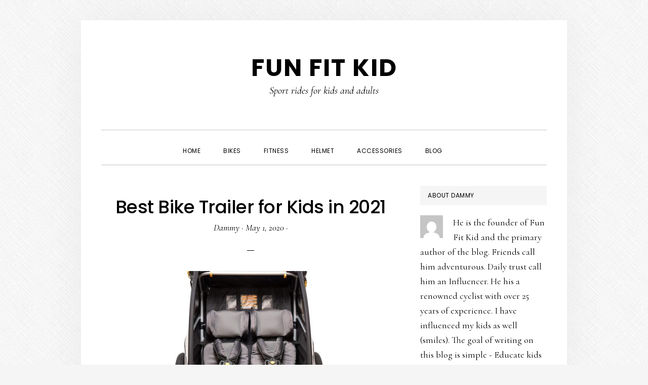

--- FILE ---
content_type: text/html; charset=UTF-8
request_url: https://funfitkid.com/best-bike-trailer-for-kids/
body_size: 20450
content:
<!DOCTYPE html>
<html lang="en-US">
<head >
<meta charset="UTF-8" />
<meta name="viewport" content="width=device-width, initial-scale=1" />
<meta name='robots' content='index, follow, max-image-preview:large, max-snippet:-1, max-video-preview:-1' />
	<style>img:is([sizes="auto" i], [sizes^="auto," i]) { contain-intrinsic-size: 3000px 1500px }</style>
	
	<!-- This site is optimized with the Yoast SEO plugin v17.1 - https://yoast.com/wordpress/plugins/seo/ -->
	<title>Best Bike Trailer for Kids in 2021 - Fun Fit Kid</title>
	<meta name="description" content="Best bike trailer for kids. Burley D&#039;Lite 1 and 2 Seat Kids Bike Trailer. Thule Chariot Cross Sport Stroller. Hamax Outback Multi-Sport Child Bike Trailer. Burley Design Bee, 2 Seat, Lightweight, Kids Bike-Only Trailer. Retrospec Rover Kids Bicycle Trailer." />
	<link rel="canonical" href="https://funfitkid.com/best-bike-trailer-for-kids/" />
	<meta property="og:locale" content="en_US" />
	<meta property="og:type" content="article" />
	<meta property="og:title" content="Best Bike Trailer for Kids in 2021 - Fun Fit Kid" />
	<meta property="og:description" content="Best bike trailer for kids. Burley D&#039;Lite 1 and 2 Seat Kids Bike Trailer. Thule Chariot Cross Sport Stroller. Hamax Outback Multi-Sport Child Bike Trailer. Burley Design Bee, 2 Seat, Lightweight, Kids Bike-Only Trailer. Retrospec Rover Kids Bicycle Trailer." />
	<meta property="og:url" content="https://funfitkid.com/best-bike-trailer-for-kids/" />
	<meta property="og:site_name" content="Fun Fit Kid" />
	<meta property="article:published_time" content="2020-05-01T21:01:04+00:00" />
	<meta property="article:modified_time" content="2021-01-17T18:32:06+00:00" />
	<meta property="og:image" content="https://funfitkid.com/wp-content/uploads/2020/05/best-bike-trailer-4.jpg" />
	<meta property="og:image:width" content="1500" />
	<meta property="og:image:height" content="1500" />
	<meta name="twitter:card" content="summary_large_image" />
	<meta name="twitter:label1" content="Written by" />
	<meta name="twitter:data1" content="Dammy" />
	<meta name="twitter:label2" content="Est. reading time" />
	<meta name="twitter:data2" content="16 minutes" />
	<script type="application/ld+json" class="yoast-schema-graph">{"@context":"https://schema.org","@graph":[{"@type":"Organization","@id":"https://funfitkid.com/#organization","name":"funfitkid.com","url":"https://funfitkid.com/","sameAs":[],"logo":{"@type":"ImageObject","@id":"https://funfitkid.com/#logo","inLanguage":"en-US","url":"https://funfitkid.com/wp-content/uploads/2019/11/new-funfitkid-logo.png","contentUrl":"https://funfitkid.com/wp-content/uploads/2019/11/new-funfitkid-logo.png","width":325,"height":252,"caption":"funfitkid.com"},"image":{"@id":"https://funfitkid.com/#logo"}},{"@type":"WebSite","@id":"https://funfitkid.com/#website","url":"https://funfitkid.com/","name":"Fun Fit Kid","description":"Sport rides for kids and adults","publisher":{"@id":"https://funfitkid.com/#organization"},"potentialAction":[{"@type":"SearchAction","target":{"@type":"EntryPoint","urlTemplate":"https://funfitkid.com/?s={search_term_string}"},"query-input":"required name=search_term_string"}],"inLanguage":"en-US"},{"@type":"ImageObject","@id":"https://funfitkid.com/best-bike-trailer-for-kids/#primaryimage","inLanguage":"en-US","url":"https://funfitkid.com/wp-content/uploads/2020/05/best-bike-trailer-4.jpg","contentUrl":"https://funfitkid.com/wp-content/uploads/2020/05/best-bike-trailer-4.jpg","width":1500,"height":1500,"caption":"Best Bike Trailer for Kids in 2020"},{"@type":"WebPage","@id":"https://funfitkid.com/best-bike-trailer-for-kids/#webpage","url":"https://funfitkid.com/best-bike-trailer-for-kids/","name":"Best Bike Trailer for Kids in 2021 - Fun Fit Kid","isPartOf":{"@id":"https://funfitkid.com/#website"},"primaryImageOfPage":{"@id":"https://funfitkid.com/best-bike-trailer-for-kids/#primaryimage"},"datePublished":"2020-05-01T21:01:04+00:00","dateModified":"2021-01-17T18:32:06+00:00","description":"Best bike trailer for kids. Burley D'Lite 1 and 2 Seat Kids Bike Trailer. Thule Chariot Cross Sport Stroller. Hamax Outback Multi-Sport Child Bike Trailer. Burley Design Bee, 2 Seat, Lightweight, Kids Bike-Only Trailer. Retrospec Rover Kids Bicycle Trailer.","breadcrumb":{"@id":"https://funfitkid.com/best-bike-trailer-for-kids/#breadcrumb"},"inLanguage":"en-US","potentialAction":[{"@type":"ReadAction","target":["https://funfitkid.com/best-bike-trailer-for-kids/"]}]},{"@type":"BreadcrumbList","@id":"https://funfitkid.com/best-bike-trailer-for-kids/#breadcrumb","itemListElement":[{"@type":"ListItem","position":1,"name":"Home","item":"https://funfitkid.com/"},{"@type":"ListItem","position":2,"name":"Best Bike Trailer for Kids in 2021"}]},{"@type":"Article","@id":"https://funfitkid.com/best-bike-trailer-for-kids/#article","isPartOf":{"@id":"https://funfitkid.com/best-bike-trailer-for-kids/#webpage"},"author":{"@id":"https://funfitkid.com/#/schema/person/57b86ee6e389925bc32c8eb0571a1a92"},"headline":"Best Bike Trailer for Kids in 2021","datePublished":"2020-05-01T21:01:04+00:00","dateModified":"2021-01-17T18:32:06+00:00","mainEntityOfPage":{"@id":"https://funfitkid.com/best-bike-trailer-for-kids/#webpage"},"wordCount":3257,"publisher":{"@id":"https://funfitkid.com/#organization"},"image":{"@id":"https://funfitkid.com/best-bike-trailer-for-kids/#primaryimage"},"thumbnailUrl":"https://funfitkid.com/wp-content/uploads/2020/05/best-bike-trailer-4.jpg","articleSection":["Accessories"],"inLanguage":"en-US"},{"@type":"Person","@id":"https://funfitkid.com/#/schema/person/57b86ee6e389925bc32c8eb0571a1a92","name":"Dammy","image":{"@type":"ImageObject","@id":"https://funfitkid.com/#personlogo","inLanguage":"en-US","url":"https://secure.gravatar.com/avatar/0b905ff1aeaa170a2e4d44180cf83da485128f6788311858a65c103cf2ec1e29?s=96&d=mm&r=g","contentUrl":"https://secure.gravatar.com/avatar/0b905ff1aeaa170a2e4d44180cf83da485128f6788311858a65c103cf2ec1e29?s=96&d=mm&r=g","caption":"Dammy"}}]}</script>
	<!-- / Yoast SEO plugin. -->


<link rel='dns-prefetch' href='//fonts.googleapis.com' />
<link rel='dns-prefetch' href='//code.ionicframework.com' />
<link rel='dns-prefetch' href='//c0.wp.com' />
<link rel="alternate" type="application/rss+xml" title="Fun Fit Kid &raquo; Feed" href="https://funfitkid.com/feed/" />
<link rel="alternate" type="application/rss+xml" title="Fun Fit Kid &raquo; Comments Feed" href="https://funfitkid.com/comments/feed/" />
<link rel="alternate" type="application/rss+xml" title="Fun Fit Kid &raquo; Best Bike Trailer for Kids in 2021 Comments Feed" href="https://funfitkid.com/best-bike-trailer-for-kids/feed/" />
<script type="text/javascript">
/* <![CDATA[ */
window._wpemojiSettings = {"baseUrl":"https:\/\/s.w.org\/images\/core\/emoji\/16.0.1\/72x72\/","ext":".png","svgUrl":"https:\/\/s.w.org\/images\/core\/emoji\/16.0.1\/svg\/","svgExt":".svg","source":{"concatemoji":"https:\/\/funfitkid.com\/wp-includes\/js\/wp-emoji-release.min.js?ver=6.8.3"}};
/*! This file is auto-generated */
!function(s,n){var o,i,e;function c(e){try{var t={supportTests:e,timestamp:(new Date).valueOf()};sessionStorage.setItem(o,JSON.stringify(t))}catch(e){}}function p(e,t,n){e.clearRect(0,0,e.canvas.width,e.canvas.height),e.fillText(t,0,0);var t=new Uint32Array(e.getImageData(0,0,e.canvas.width,e.canvas.height).data),a=(e.clearRect(0,0,e.canvas.width,e.canvas.height),e.fillText(n,0,0),new Uint32Array(e.getImageData(0,0,e.canvas.width,e.canvas.height).data));return t.every(function(e,t){return e===a[t]})}function u(e,t){e.clearRect(0,0,e.canvas.width,e.canvas.height),e.fillText(t,0,0);for(var n=e.getImageData(16,16,1,1),a=0;a<n.data.length;a++)if(0!==n.data[a])return!1;return!0}function f(e,t,n,a){switch(t){case"flag":return n(e,"\ud83c\udff3\ufe0f\u200d\u26a7\ufe0f","\ud83c\udff3\ufe0f\u200b\u26a7\ufe0f")?!1:!n(e,"\ud83c\udde8\ud83c\uddf6","\ud83c\udde8\u200b\ud83c\uddf6")&&!n(e,"\ud83c\udff4\udb40\udc67\udb40\udc62\udb40\udc65\udb40\udc6e\udb40\udc67\udb40\udc7f","\ud83c\udff4\u200b\udb40\udc67\u200b\udb40\udc62\u200b\udb40\udc65\u200b\udb40\udc6e\u200b\udb40\udc67\u200b\udb40\udc7f");case"emoji":return!a(e,"\ud83e\udedf")}return!1}function g(e,t,n,a){var r="undefined"!=typeof WorkerGlobalScope&&self instanceof WorkerGlobalScope?new OffscreenCanvas(300,150):s.createElement("canvas"),o=r.getContext("2d",{willReadFrequently:!0}),i=(o.textBaseline="top",o.font="600 32px Arial",{});return e.forEach(function(e){i[e]=t(o,e,n,a)}),i}function t(e){var t=s.createElement("script");t.src=e,t.defer=!0,s.head.appendChild(t)}"undefined"!=typeof Promise&&(o="wpEmojiSettingsSupports",i=["flag","emoji"],n.supports={everything:!0,everythingExceptFlag:!0},e=new Promise(function(e){s.addEventListener("DOMContentLoaded",e,{once:!0})}),new Promise(function(t){var n=function(){try{var e=JSON.parse(sessionStorage.getItem(o));if("object"==typeof e&&"number"==typeof e.timestamp&&(new Date).valueOf()<e.timestamp+604800&&"object"==typeof e.supportTests)return e.supportTests}catch(e){}return null}();if(!n){if("undefined"!=typeof Worker&&"undefined"!=typeof OffscreenCanvas&&"undefined"!=typeof URL&&URL.createObjectURL&&"undefined"!=typeof Blob)try{var e="postMessage("+g.toString()+"("+[JSON.stringify(i),f.toString(),p.toString(),u.toString()].join(",")+"));",a=new Blob([e],{type:"text/javascript"}),r=new Worker(URL.createObjectURL(a),{name:"wpTestEmojiSupports"});return void(r.onmessage=function(e){c(n=e.data),r.terminate(),t(n)})}catch(e){}c(n=g(i,f,p,u))}t(n)}).then(function(e){for(var t in e)n.supports[t]=e[t],n.supports.everything=n.supports.everything&&n.supports[t],"flag"!==t&&(n.supports.everythingExceptFlag=n.supports.everythingExceptFlag&&n.supports[t]);n.supports.everythingExceptFlag=n.supports.everythingExceptFlag&&!n.supports.flag,n.DOMReady=!1,n.readyCallback=function(){n.DOMReady=!0}}).then(function(){return e}).then(function(){var e;n.supports.everything||(n.readyCallback(),(e=n.source||{}).concatemoji?t(e.concatemoji):e.wpemoji&&e.twemoji&&(t(e.twemoji),t(e.wpemoji)))}))}((window,document),window._wpemojiSettings);
/* ]]> */
</script>
<link rel='stylesheet' id='daily-dish-pro-css' href='https://funfitkid.com/wp-content/themes/daily-dish-pro/style.css?ver=2.0.0' type='text/css' media='all' />
<style id='daily-dish-pro-inline-css' type='text/css'>


		a,
		p.entry-meta a:focus,
		p.entry-meta a:hover,
		.breadcrumb a:focus,
		.breadcrumb a:hover,
		.entry-title a:focus,
		.entry-title a:hover,
		.genesis-nav-menu a:focus,
		.genesis-nav-menu a:hover,
		.genesis-nav-menu .current-menu-item > a,
		.nav-primary .genesis-nav-menu .sub-menu a:focus,
		.nav-primary .genesis-nav-menu .sub-menu a:hover,
		.nav-secondary .genesis-nav-menu .sub-menu a:focus,
		.nav-secondary .genesis-nav-menu .sub-menu a:hover,
		.nav-secondary .genesis-nav-menu .sub-menu .current-menu-item > a:focus,
		.nav-secondary .genesis-nav-menu .sub-menu .current-menu-item > a:hover,
		.nav-secondary .genesis-nav-menu a:focus,
		.nav-secondary .genesis-nav-menu a:hover,
		.site-footer a:focus,
		.site-footer a:hover {
			color: #e52802;
		}

		@media only screen and ( max-width: 768px ) {
			.genesis-responsive-menu .genesis-nav-menu a:focus,
			.genesis-responsive-menu .genesis-nav-menu a:hover,
			.genesis-responsive-menu .genesis-nav-menu .sub-menu .menu-item a:focus,
			.genesis-responsive-menu .genesis-nav-menu .sub-menu .menu-item a:hover,
			.menu-toggle:focus,
			.menu-toggle:hover,
			.nav-primary .sub-menu-toggle:focus,
			.nav-primary .sub-menu-toggle:hover,
			.sub-menu-toggle:focus,
			.sub-menu-toggle:hover,
			#genesis-mobile-nav-primary:focus,
			#genesis-mobile-nav-primary:hover {
				color: #e52802;
			}
		}

		

		button:focus,
		button:hover,
		button.secondary,
		input[type="button"].secondary,
		input[type="button"]:focus,
		input[type="button"]:hover,
		input[type="reset"]:focus,
		input[type="reset"]:hover,
		input[type="reset"].secondary,
		input[type="submit"]:focus,
		input[type="submit"]:hover,
		input[type="submit"].secondary,
		.archive-pagination li a:focus,
		.archive-pagination li a:hover,
		.archive-pagination .active a,
		.button:focus,
		.button:hover,
		.button.secondary,
		.entry-content .button:focus,
		.entry-content .button:hover,
		.enews-widget input[type="submit"]:focus,
		.enews-widget input[type="submit"]:hover {
			background-color: #db3402;
			color: #ffffff;
		}

		.nav-primary .genesis-nav-menu .sub-menu a:focus,
		.nav-primary .genesis-nav-menu .sub-menu a:hover,
		.nav-primary .genesis-nav-menu .sub-menu .current-menu-item > a:focus,
		.nav-primary .genesis-nav-menu .sub-menu .current-menu-item > a:hover,
		.nav-secondary .genesis-nav-menu a:focus,
		.nav-secondary .genesis-nav-menu a:hover,
		.nav-secondary .genesis-nav-menu .current-menu-item > a,
		.nav-secondary .genesis-nav-menu .sub-menu .current-menu-item > a:focus,
		.nav-secondary .genesis-nav-menu .sub-menu .current-menu-item > a:hover {
			color: #db3402;
		}

		@media only screen and ( max-width: 768px ) {
			.nav-secondary.genesis-responsive-menu .genesis-nav-menu .sub-menu .menu-item a:focus,
			.nav-secondary.genesis-responsive-menu .genesis-nav-menu .sub-menu .menu-item a:hover,
			.nav-secondary .sub-menu-toggle:focus,
			.nav-secondary .sub-menu-toggle:hover,
			#genesis-mobile-nav-secondary:focus,
			#genesis-mobile-nav-secondary:hover {
				color: #db3402;
			}
		}
		
</style>
<style id='wp-emoji-styles-inline-css' type='text/css'>

	img.wp-smiley, img.emoji {
		display: inline !important;
		border: none !important;
		box-shadow: none !important;
		height: 1em !important;
		width: 1em !important;
		margin: 0 0.07em !important;
		vertical-align: -0.1em !important;
		background: none !important;
		padding: 0 !important;
	}
</style>
<link rel='stylesheet' id='wp-block-library-css' href='https://c0.wp.com/c/6.8.3/wp-includes/css/dist/block-library/style.min.css' type='text/css' media='all' />
<style id='wp-block-library-inline-css' type='text/css'>
.has-text-align-justify{text-align:justify;}
</style>
<style id='classic-theme-styles-inline-css' type='text/css'>
/*! This file is auto-generated */
.wp-block-button__link{color:#fff;background-color:#32373c;border-radius:9999px;box-shadow:none;text-decoration:none;padding:calc(.667em + 2px) calc(1.333em + 2px);font-size:1.125em}.wp-block-file__button{background:#32373c;color:#fff;text-decoration:none}
</style>
<link rel='stylesheet' id='wp-components-css' href='https://c0.wp.com/c/6.8.3/wp-includes/css/dist/components/style.min.css' type='text/css' media='all' />
<link rel='stylesheet' id='wp-preferences-css' href='https://c0.wp.com/c/6.8.3/wp-includes/css/dist/preferences/style.min.css' type='text/css' media='all' />
<link rel='stylesheet' id='wp-block-editor-css' href='https://c0.wp.com/c/6.8.3/wp-includes/css/dist/block-editor/style.min.css' type='text/css' media='all' />
<link rel='stylesheet' id='wp-reusable-blocks-css' href='https://c0.wp.com/c/6.8.3/wp-includes/css/dist/reusable-blocks/style.min.css' type='text/css' media='all' />
<link rel='stylesheet' id='wp-patterns-css' href='https://c0.wp.com/c/6.8.3/wp-includes/css/dist/patterns/style.min.css' type='text/css' media='all' />
<link rel='stylesheet' id='wp-editor-css' href='https://c0.wp.com/c/6.8.3/wp-includes/css/dist/editor/style.min.css' type='text/css' media='all' />
<link rel='stylesheet' id='i2-pros-cons-block-style-css-css' href='https://funfitkid.com/wp-content/plugins/i2-pro-cons/dist/blocks.editor.build.css?ver=1.3.1' type='text/css' media='all' />
<style id='i2-pros-cons-block-style-css-inline-css' type='text/css'>
 .i2-pros-cons-main-wrapper .i2pctitle{text-align: center!important;} .i2-pros-cons-main-wrapper .i2pctitle{color: #ffffff!important;} .i2-pros-cons-main-wrapper .i2pctitle{background-color: #00bf08!important;} .i2-pros-cons-wrapper .i2-cons-title,.i2-pros-cons-wrapper .i2-pros-title{color: #ffffff!important;}.i2-pros-cons-wrapper .i2-pros-title {background-color: #00bf08 !important;} .i2-pros-cons-wrapper .i2-cons-title{background-color: #bf000a!important;} .i2-pros-cons-wrapper .section ul li i{top: 8px!important;} .i2-pros-cons-wrapper .i2-pros  ul li i{color: #00bf08!important;} .i2-pros-cons-wrapper .i2-cons ul li i{color: #bf000a!important;} .i2-pros-cons-main-wrapper .i2-button-wrapper a{color: #ffffff!important;} .i2-pros-cons-main-wrapper .i2-button-wrapper a{background-color: #00bf08; border-color:#00bf08;} .i2-pros-cons-main-wrapper .i2-button-wrapper a:hover{background-color: #bf000a; border-color:#bf000a;}
</style>
<link rel='stylesheet' id='i2-pros-and-cons-custom-fonts-icons-style-css' href='https://funfitkid.com/wp-content/plugins/i2-pro-cons/dist/fonts/styles.css?ver=1.3.1' type='text/css' media='all' />
<style id='global-styles-inline-css' type='text/css'>
:root{--wp--preset--aspect-ratio--square: 1;--wp--preset--aspect-ratio--4-3: 4/3;--wp--preset--aspect-ratio--3-4: 3/4;--wp--preset--aspect-ratio--3-2: 3/2;--wp--preset--aspect-ratio--2-3: 2/3;--wp--preset--aspect-ratio--16-9: 16/9;--wp--preset--aspect-ratio--9-16: 9/16;--wp--preset--color--black: #000000;--wp--preset--color--cyan-bluish-gray: #abb8c3;--wp--preset--color--white: #ffffff;--wp--preset--color--pale-pink: #f78da7;--wp--preset--color--vivid-red: #cf2e2e;--wp--preset--color--luminous-vivid-orange: #ff6900;--wp--preset--color--luminous-vivid-amber: #fcb900;--wp--preset--color--light-green-cyan: #7bdcb5;--wp--preset--color--vivid-green-cyan: #00d084;--wp--preset--color--pale-cyan-blue: #8ed1fc;--wp--preset--color--vivid-cyan-blue: #0693e3;--wp--preset--color--vivid-purple: #9b51e0;--wp--preset--gradient--vivid-cyan-blue-to-vivid-purple: linear-gradient(135deg,rgba(6,147,227,1) 0%,rgb(155,81,224) 100%);--wp--preset--gradient--light-green-cyan-to-vivid-green-cyan: linear-gradient(135deg,rgb(122,220,180) 0%,rgb(0,208,130) 100%);--wp--preset--gradient--luminous-vivid-amber-to-luminous-vivid-orange: linear-gradient(135deg,rgba(252,185,0,1) 0%,rgba(255,105,0,1) 100%);--wp--preset--gradient--luminous-vivid-orange-to-vivid-red: linear-gradient(135deg,rgba(255,105,0,1) 0%,rgb(207,46,46) 100%);--wp--preset--gradient--very-light-gray-to-cyan-bluish-gray: linear-gradient(135deg,rgb(238,238,238) 0%,rgb(169,184,195) 100%);--wp--preset--gradient--cool-to-warm-spectrum: linear-gradient(135deg,rgb(74,234,220) 0%,rgb(151,120,209) 20%,rgb(207,42,186) 40%,rgb(238,44,130) 60%,rgb(251,105,98) 80%,rgb(254,248,76) 100%);--wp--preset--gradient--blush-light-purple: linear-gradient(135deg,rgb(255,206,236) 0%,rgb(152,150,240) 100%);--wp--preset--gradient--blush-bordeaux: linear-gradient(135deg,rgb(254,205,165) 0%,rgb(254,45,45) 50%,rgb(107,0,62) 100%);--wp--preset--gradient--luminous-dusk: linear-gradient(135deg,rgb(255,203,112) 0%,rgb(199,81,192) 50%,rgb(65,88,208) 100%);--wp--preset--gradient--pale-ocean: linear-gradient(135deg,rgb(255,245,203) 0%,rgb(182,227,212) 50%,rgb(51,167,181) 100%);--wp--preset--gradient--electric-grass: linear-gradient(135deg,rgb(202,248,128) 0%,rgb(113,206,126) 100%);--wp--preset--gradient--midnight: linear-gradient(135deg,rgb(2,3,129) 0%,rgb(40,116,252) 100%);--wp--preset--font-size--small: 13px;--wp--preset--font-size--medium: 20px;--wp--preset--font-size--large: 36px;--wp--preset--font-size--x-large: 42px;--wp--preset--spacing--20: 0.44rem;--wp--preset--spacing--30: 0.67rem;--wp--preset--spacing--40: 1rem;--wp--preset--spacing--50: 1.5rem;--wp--preset--spacing--60: 2.25rem;--wp--preset--spacing--70: 3.38rem;--wp--preset--spacing--80: 5.06rem;--wp--preset--shadow--natural: 6px 6px 9px rgba(0, 0, 0, 0.2);--wp--preset--shadow--deep: 12px 12px 50px rgba(0, 0, 0, 0.4);--wp--preset--shadow--sharp: 6px 6px 0px rgba(0, 0, 0, 0.2);--wp--preset--shadow--outlined: 6px 6px 0px -3px rgba(255, 255, 255, 1), 6px 6px rgba(0, 0, 0, 1);--wp--preset--shadow--crisp: 6px 6px 0px rgba(0, 0, 0, 1);}:where(.is-layout-flex){gap: 0.5em;}:where(.is-layout-grid){gap: 0.5em;}body .is-layout-flex{display: flex;}.is-layout-flex{flex-wrap: wrap;align-items: center;}.is-layout-flex > :is(*, div){margin: 0;}body .is-layout-grid{display: grid;}.is-layout-grid > :is(*, div){margin: 0;}:where(.wp-block-columns.is-layout-flex){gap: 2em;}:where(.wp-block-columns.is-layout-grid){gap: 2em;}:where(.wp-block-post-template.is-layout-flex){gap: 1.25em;}:where(.wp-block-post-template.is-layout-grid){gap: 1.25em;}.has-black-color{color: var(--wp--preset--color--black) !important;}.has-cyan-bluish-gray-color{color: var(--wp--preset--color--cyan-bluish-gray) !important;}.has-white-color{color: var(--wp--preset--color--white) !important;}.has-pale-pink-color{color: var(--wp--preset--color--pale-pink) !important;}.has-vivid-red-color{color: var(--wp--preset--color--vivid-red) !important;}.has-luminous-vivid-orange-color{color: var(--wp--preset--color--luminous-vivid-orange) !important;}.has-luminous-vivid-amber-color{color: var(--wp--preset--color--luminous-vivid-amber) !important;}.has-light-green-cyan-color{color: var(--wp--preset--color--light-green-cyan) !important;}.has-vivid-green-cyan-color{color: var(--wp--preset--color--vivid-green-cyan) !important;}.has-pale-cyan-blue-color{color: var(--wp--preset--color--pale-cyan-blue) !important;}.has-vivid-cyan-blue-color{color: var(--wp--preset--color--vivid-cyan-blue) !important;}.has-vivid-purple-color{color: var(--wp--preset--color--vivid-purple) !important;}.has-black-background-color{background-color: var(--wp--preset--color--black) !important;}.has-cyan-bluish-gray-background-color{background-color: var(--wp--preset--color--cyan-bluish-gray) !important;}.has-white-background-color{background-color: var(--wp--preset--color--white) !important;}.has-pale-pink-background-color{background-color: var(--wp--preset--color--pale-pink) !important;}.has-vivid-red-background-color{background-color: var(--wp--preset--color--vivid-red) !important;}.has-luminous-vivid-orange-background-color{background-color: var(--wp--preset--color--luminous-vivid-orange) !important;}.has-luminous-vivid-amber-background-color{background-color: var(--wp--preset--color--luminous-vivid-amber) !important;}.has-light-green-cyan-background-color{background-color: var(--wp--preset--color--light-green-cyan) !important;}.has-vivid-green-cyan-background-color{background-color: var(--wp--preset--color--vivid-green-cyan) !important;}.has-pale-cyan-blue-background-color{background-color: var(--wp--preset--color--pale-cyan-blue) !important;}.has-vivid-cyan-blue-background-color{background-color: var(--wp--preset--color--vivid-cyan-blue) !important;}.has-vivid-purple-background-color{background-color: var(--wp--preset--color--vivid-purple) !important;}.has-black-border-color{border-color: var(--wp--preset--color--black) !important;}.has-cyan-bluish-gray-border-color{border-color: var(--wp--preset--color--cyan-bluish-gray) !important;}.has-white-border-color{border-color: var(--wp--preset--color--white) !important;}.has-pale-pink-border-color{border-color: var(--wp--preset--color--pale-pink) !important;}.has-vivid-red-border-color{border-color: var(--wp--preset--color--vivid-red) !important;}.has-luminous-vivid-orange-border-color{border-color: var(--wp--preset--color--luminous-vivid-orange) !important;}.has-luminous-vivid-amber-border-color{border-color: var(--wp--preset--color--luminous-vivid-amber) !important;}.has-light-green-cyan-border-color{border-color: var(--wp--preset--color--light-green-cyan) !important;}.has-vivid-green-cyan-border-color{border-color: var(--wp--preset--color--vivid-green-cyan) !important;}.has-pale-cyan-blue-border-color{border-color: var(--wp--preset--color--pale-cyan-blue) !important;}.has-vivid-cyan-blue-border-color{border-color: var(--wp--preset--color--vivid-cyan-blue) !important;}.has-vivid-purple-border-color{border-color: var(--wp--preset--color--vivid-purple) !important;}.has-vivid-cyan-blue-to-vivid-purple-gradient-background{background: var(--wp--preset--gradient--vivid-cyan-blue-to-vivid-purple) !important;}.has-light-green-cyan-to-vivid-green-cyan-gradient-background{background: var(--wp--preset--gradient--light-green-cyan-to-vivid-green-cyan) !important;}.has-luminous-vivid-amber-to-luminous-vivid-orange-gradient-background{background: var(--wp--preset--gradient--luminous-vivid-amber-to-luminous-vivid-orange) !important;}.has-luminous-vivid-orange-to-vivid-red-gradient-background{background: var(--wp--preset--gradient--luminous-vivid-orange-to-vivid-red) !important;}.has-very-light-gray-to-cyan-bluish-gray-gradient-background{background: var(--wp--preset--gradient--very-light-gray-to-cyan-bluish-gray) !important;}.has-cool-to-warm-spectrum-gradient-background{background: var(--wp--preset--gradient--cool-to-warm-spectrum) !important;}.has-blush-light-purple-gradient-background{background: var(--wp--preset--gradient--blush-light-purple) !important;}.has-blush-bordeaux-gradient-background{background: var(--wp--preset--gradient--blush-bordeaux) !important;}.has-luminous-dusk-gradient-background{background: var(--wp--preset--gradient--luminous-dusk) !important;}.has-pale-ocean-gradient-background{background: var(--wp--preset--gradient--pale-ocean) !important;}.has-electric-grass-gradient-background{background: var(--wp--preset--gradient--electric-grass) !important;}.has-midnight-gradient-background{background: var(--wp--preset--gradient--midnight) !important;}.has-small-font-size{font-size: var(--wp--preset--font-size--small) !important;}.has-medium-font-size{font-size: var(--wp--preset--font-size--medium) !important;}.has-large-font-size{font-size: var(--wp--preset--font-size--large) !important;}.has-x-large-font-size{font-size: var(--wp--preset--font-size--x-large) !important;}
:where(.wp-block-post-template.is-layout-flex){gap: 1.25em;}:where(.wp-block-post-template.is-layout-grid){gap: 1.25em;}
:where(.wp-block-columns.is-layout-flex){gap: 2em;}:where(.wp-block-columns.is-layout-grid){gap: 2em;}
:root :where(.wp-block-pullquote){font-size: 1.5em;line-height: 1.6;}
</style>
<link rel='stylesheet' id='godaddy-styles-css' href='https://funfitkid.com/wp-content/mu-plugins/vendor/wpex/godaddy-launch/includes/Dependencies/GoDaddy/Styles/build/latest.css?ver=2.0.2' type='text/css' media='all' />
<link rel='stylesheet' id='daily-dish-google-fonts-css' href='//fonts.googleapis.com/css?family=Cormorant%3A400%2C400i%2C700%2C700i%7CPoppins%3A300%2C400%2C500%2C700&#038;ver=2.0.0' type='text/css' media='all' />
<link rel='stylesheet' id='daily-dish-ionicons-css' href='//code.ionicframework.com/ionicons/2.0.1/css/ionicons.min.css?ver=2.0.0' type='text/css' media='all' />
<link rel='stylesheet' id='jetpack_css-css' href='https://c0.wp.com/p/jetpack/9.5.3/css/jetpack.css' type='text/css' media='all' />
<script type="text/javascript" src="https://c0.wp.com/c/6.8.3/wp-includes/js/jquery/jquery.min.js" id="jquery-core-js"></script>
<script type="text/javascript" src="https://c0.wp.com/c/6.8.3/wp-includes/js/jquery/jquery-migrate.min.js" id="jquery-migrate-js"></script>
<!--[if lt IE 9]>
<script type="text/javascript" src="https://funfitkid.com/wp-content/themes/genesis/lib/js/html5shiv.min.js?ver=3.7.3" id="html5shiv-js"></script>
<![endif]-->
<link rel="https://api.w.org/" href="https://funfitkid.com/wp-json/" /><link rel="alternate" title="JSON" type="application/json" href="https://funfitkid.com/wp-json/wp/v2/posts/270" /><link rel="EditURI" type="application/rsd+xml" title="RSD" href="https://funfitkid.com/xmlrpc.php?rsd" />
<meta name="generator" content="WordPress 6.8.3" />
<link rel='shortlink' href='https://funfitkid.com/?p=270' />
<link rel="alternate" title="oEmbed (JSON)" type="application/json+oembed" href="https://funfitkid.com/wp-json/oembed/1.0/embed?url=https%3A%2F%2Ffunfitkid.com%2Fbest-bike-trailer-for-kids%2F" />
<link rel="alternate" title="oEmbed (XML)" type="text/xml+oembed" href="https://funfitkid.com/wp-json/oembed/1.0/embed?url=https%3A%2F%2Ffunfitkid.com%2Fbest-bike-trailer-for-kids%2F&#038;format=xml" />
<meta name="ahrefs-site-verification" content="1bf287d9543c3fccb53f3c5f115243b9036b385d635c9d942e0d25345cd15ffe">
<!-- Global site tag (gtag.js) - Google Analytics -->
<script async src="https://www.googletagmanager.com/gtag/js?id=UA-151975468-1"></script>
<script>
  window.dataLayer = window.dataLayer || [];
  function gtag(){dataLayer.push(arguments);}
  gtag('js', new Date());

  gtag('config', 'UA-151975468-1');
</script><style type='text/css'>img#wpstats{display:none}</style><link rel="pingback" href="https://funfitkid.com/xmlrpc.php" />
<style type="text/css" id="custom-background-css">
body.custom-background { background-image: url("https://funfitkid.com/wp-content/themes/daily-dish-pro/images/bg.png"); background-position: left top; background-size: auto; background-repeat: repeat; background-attachment: fixed; }
</style>
	<link rel="icon" href="https://funfitkid.com/wp-content/uploads/2019/11/cropped-funfitkid-logo-32x32.png" sizes="32x32" />
<link rel="icon" href="https://funfitkid.com/wp-content/uploads/2019/11/cropped-funfitkid-logo-192x192.png" sizes="192x192" />
<link rel="apple-touch-icon" href="https://funfitkid.com/wp-content/uploads/2019/11/cropped-funfitkid-logo-180x180.png" />
<meta name="msapplication-TileImage" content="https://funfitkid.com/wp-content/uploads/2019/11/cropped-funfitkid-logo-270x270.png" />
</head>
<body class="wp-singular post-template-default single single-post postid-270 single-format-standard custom-background wp-theme-genesis wp-child-theme-daily-dish-pro header-full-width content-sidebar" itemscope itemtype="https://schema.org/WebPage"><div class="site-container"><ul class="genesis-skip-link"><li><a href="#genesis-nav-primary" class="screen-reader-shortcut"> Skip to primary navigation</a></li><li><a href="#genesis-content" class="screen-reader-shortcut"> Skip to content</a></li><li><a href="#genesis-sidebar-primary" class="screen-reader-shortcut"> Skip to primary sidebar</a></li><li><a href="#genesis-footer-widgets" class="screen-reader-shortcut"> Skip to footer</a></li></ul><header class="site-header" itemscope itemtype="https://schema.org/WPHeader"><div class="wrap"><div class="title-area"><p class="site-title" itemprop="headline"><a href="https://funfitkid.com/">Fun Fit Kid</a></p><p class="site-description" itemprop="description">Sport rides for kids and adults</p></div></div></header><div class="menu-wrap"><nav class="nav-primary" aria-label="Main" itemscope itemtype="https://schema.org/SiteNavigationElement" id="genesis-nav-primary"><div class="wrap"><ul id="menu-top-menu" class="menu genesis-nav-menu menu-primary js-superfish"><li id="menu-item-44" class="menu-item menu-item-type-custom menu-item-object-custom menu-item-home menu-item-44"><a href="https://funfitkid.com" itemprop="url"><span itemprop="name">Home</span></a></li>
<li id="menu-item-45" class="menu-item menu-item-type-taxonomy menu-item-object-category menu-item-45"><a href="https://funfitkid.com/bikes/" itemprop="url"><span itemprop="name">Bikes</span></a></li>
<li id="menu-item-356" class="menu-item menu-item-type-taxonomy menu-item-object-category menu-item-356"><a href="https://funfitkid.com/fitness/" itemprop="url"><span itemprop="name">Fitness</span></a></li>
<li id="menu-item-46" class="menu-item menu-item-type-taxonomy menu-item-object-category menu-item-46"><a href="https://funfitkid.com/helmet/" itemprop="url"><span itemprop="name">Helmet</span></a></li>
<li id="menu-item-47" class="menu-item menu-item-type-taxonomy menu-item-object-category current-post-ancestor current-menu-parent current-post-parent menu-item-47"><a href="https://funfitkid.com/accessories/" itemprop="url"><span itemprop="name">Accessories</span></a></li>
<li id="menu-item-48" class="menu-item menu-item-type-taxonomy menu-item-object-category menu-item-48"><a href="https://funfitkid.com/blog/" itemprop="url"><span itemprop="name">Blog</span></a></li>
<li class="menu-item"><a href="#header-search-wrap" aria-controls="header-search-wrap" aria-expanded="false" role="button" class="toggle-header-search"><span class="screen-reader-text">Show Search</span><span class="ionicons ion-ios-search"></span></a></li></ul></div></nav><div id="header-search-wrap" class="header-search-wrap"><form class="search-form" itemprop="potentialAction" itemscope itemtype="https://schema.org/SearchAction" method="get" action="https://funfitkid.com/" role="search"><label class="search-form-label screen-reader-text" for="searchform-69598fda297777.11249956">Search this website</label><input class="search-form-input" type="search" itemprop="query-input" name="s" id="searchform-69598fda297777.11249956" placeholder="Search this website"><input class="search-form-submit" type="submit" value="Search"><meta itemprop="target" content="https://funfitkid.com/?s={s}"></form> <a href="#" role="button" aria-expanded="false" aria-controls="header-search-wrap" class="toggle-header-search close"><span class="screen-reader-text">Hide Search</span><span class="ionicons ion-ios-close-empty"></span></a></div></div><div class="site-inner"><div class="content-sidebar-wrap"><main class="content" id="genesis-content"><article class="post-270 post type-post status-publish format-standard has-post-thumbnail category-accessories entry" itemscope itemtype="https://schema.org/CreativeWork"><header class="entry-header"><h1 class="entry-title" itemprop="headline">Best Bike Trailer for Kids in 2021</h1>
<p class="entry-meta"><span class="entry-author" itemprop="author" itemscope itemtype="https://schema.org/Person"><a href="https://funfitkid.com/author/foshespirin/" class="entry-author-link" itemprop="url" rel="author"><span class="entry-author-name" itemprop="name">Dammy</span></a></span> &middot; <time class="entry-time" itemprop="datePublished" datetime="2020-05-01T21:01:04+00:00">May 1, 2020</time> &middot;  </p></header><div class="entry-content" itemprop="text"><p style="text-align: center;"><img decoding="async" class="alignnone size-medium wp-image-283" src="https://funfitkid.com/wp-content/uploads/2020/05/best-bike-trailer-3-300x300.jpg" alt="bike trailer for kids" width="300" height="300" srcset="https://funfitkid.com/wp-content/uploads/2020/05/best-bike-trailer-3-300x300.jpg 300w, https://funfitkid.com/wp-content/uploads/2020/05/best-bike-trailer-3-1024x1024.jpg 1024w, https://funfitkid.com/wp-content/uploads/2020/05/best-bike-trailer-3-150x150.jpg 150w, https://funfitkid.com/wp-content/uploads/2020/05/best-bike-trailer-3-768x768.jpg 768w, https://funfitkid.com/wp-content/uploads/2020/05/best-bike-trailer-3-100x100.jpg 100w, https://funfitkid.com/wp-content/uploads/2020/05/best-bike-trailer-3.jpg 1500w" sizes="(max-width: 300px) 100vw, 300px"></p>
<p>Cycling, jogging and taking walks are general exercises amongst individuals today. Mostly during the COVID-19 lockdown, strolling on your street once in a while could you keep you sane and if you have kids you need the best bike trailer for kids to walk freely.</p>
<p>As easy as this is, it becomes a whole ball game when a family needs your attention. Maintaining an active lifestyle or going on vacations with a family is almost impossible.</p>
<p>However, having a bike trailer allows a parent to take their kids wherever they go or when exercising. Besides using a car to run errands doesn’t always have to be a thing, when the bike trailer can help make the moments exciting for the child.</p>
<p>With the many types of bike trailers available today, getting the best bike trailer to transport your child should be taken into serious considerations.</p>
<!--noindex--><div class="lwptoc lwptoc-center lwptoc-autoWidth lwptoc-baseItems lwptoc-dark lwptoc-notInherit" data-smooth-scroll="1" data-smooth-scroll-offset="24"><div class="lwptoc_i">    <div class="lwptoc_header">
        <b class="lwptoc_title">Table of Contents</b>                    <span class="lwptoc_toggle">
                <a href="#" class="lwptoc_toggle_label" data-label="Hide">Show</a>
            </span>
            </div>
<div class="lwptoc_items" style="display:none;">
    <div class="lwptoc_itemWrap"><div class="lwptoc_item">    <a href="#Types_of_Bike_Trailer_for_Kids" rel="nofollow">
                    <span class="lwptoc_item_number">1</span>
                <span class="lwptoc_item_label">Types of Bike Trailer for Kids</span>
    </a>
    <div class="lwptoc_itemWrap"><div class="lwptoc_item">    <a href="#Single_Bike_Trailer" rel="nofollow">
                    <span class="lwptoc_item_number">1.1</span>
                <span class="lwptoc_item_label">Single Bike Trailer</span>
    </a>
    </div><div class="lwptoc_item">    <a href="#Double_Bike_Trailer" rel="nofollow">
                    <span class="lwptoc_item_number">1.2</span>
                <span class="lwptoc_item_label">Double Bike Trailer</span>
    </a>
    </div><div class="lwptoc_item">    <a href="#Convertible_Trailer" rel="nofollow">
                    <span class="lwptoc_item_number">1.3</span>
                <span class="lwptoc_item_label">Convertible Trailer</span>
    </a>
    </div><div class="lwptoc_item">    <a href="#Multi-sport_Trailer" rel="nofollow">
                    <span class="lwptoc_item_number">1.4</span>
                <span class="lwptoc_item_label">Multi-sport Trailer</span>
    </a>
    </div></div></div><div class="lwptoc_item">    <a href="#What_Is_The_Best_Bike_Trailer_For_A_Child" rel="nofollow">
                    <span class="lwptoc_item_number">2</span>
                <span class="lwptoc_item_label">What Is The Best Bike Trailer For A Child?</span>
    </a>
    <div class="lwptoc_itemWrap"><div class="lwptoc_item">    <a href="#Thule_Chariot_Cheetah_XT_Multisport_Trailer" rel="nofollow">
                    <span class="lwptoc_item_number">2.1</span>
                <span class="lwptoc_item_label">Thule Chariot Cheetah XT Multisport Trailer</span>
    </a>
    </div></div></div><div class="lwptoc_item">    <a href="#What_Age_Can_A_Child_Go_In_Bike_Trailer" rel="nofollow">
                    <span class="lwptoc_item_number">3</span>
                <span class="lwptoc_item_label">What Age Can A Child Go In Bike Trailer?</span>
    </a>
    </div><div class="lwptoc_item">    <a href="#Top_10_Best_Bike_Trailer_for_Kids" rel="nofollow">
                    <span class="lwptoc_item_number">4</span>
                <span class="lwptoc_item_label">Top 10 Best Bike Trailer for Kids</span>
    </a>
    <div class="lwptoc_itemWrap"><div class="lwptoc_item">    <a href="#Burley_DLite_1_and_2_Seat_Kids_Bike_Trailer_Stroller_with_Seat_Recline_and_Suspension" rel="nofollow">
                    <span class="lwptoc_item_number">4.1</span>
                <span class="lwptoc_item_label">Burley D’Lite 1 and 2 Seat Kids Bike Trailer &amp; Stroller with Seat Recline and Suspension</span>
    </a>
    </div><div class="lwptoc_item">    <a href="#Thule_Chariot_Cross_Sport_Stroller" rel="nofollow">
                    <span class="lwptoc_item_number">4.2</span>
                <span class="lwptoc_item_label">Thule Chariot Cross Sport Stroller</span>
    </a>
    </div><div class="lwptoc_item">    <a href="#Hamax_Outback_Multi-Sport_Child_Bike_Trailer_Stroller_Jogger_Wheel_Sold_Separately_Two_Seats_WhiteOrange" rel="nofollow">
                    <span class="lwptoc_item_number">4.3</span>
                <span class="lwptoc_item_label">Hamax Outback Multi-Sport Child Bike Trailer + Stroller (Jogger Wheel Sold Separately) (Two Seats, White/Orange)</span>
    </a>
    </div><div class="lwptoc_item">    <a href="#Burley_Design_Bee_2_Seat_Lightweight_Kids_Bike-Only_Trailer_Yellow_946203" rel="nofollow">
                    <span class="lwptoc_item_number">4.4</span>
                <span class="lwptoc_item_label">Burley Design Bee, 2 Seat, Lightweight, Kids Bike-Only Trailer, Yellow (946203)</span>
    </a>
    </div><div class="lwptoc_item">    <a href="#Retrospec_Rover_Kids_Bicycle_Trailer_Single_and_Double_Passenger_Childrens_Foldable_Tow_Behind_Bike_Trailer_with_16_Wheels_CPSC_Approved_Safety_reflectors_and_Rear_Storage_Compartment" rel="nofollow">
                    <span class="lwptoc_item_number">4.5</span>
                <span class="lwptoc_item_label">Retrospec Rover Kids Bicycle Trailer Single and Double Passenger Children’s Foldable Tow Behind Bike Trailer with 16″ Wheels, CPSC Approved Safety reflectors, and Rear Storage Compartment</span>
    </a>
    </div><div class="lwptoc_item">    <a href="#InStep_Sierra_Double_Seat_Foldable_Tow_Behind_Bike_Trailers_Converts_to_StrollerJogger_Featuring_2-in-1_Canopy_and_20-Inch_Wheels_for_Kids_and_Children_Multiple_Colors_Available" rel="nofollow">
                    <span class="lwptoc_item_number">4.6</span>
                <span class="lwptoc_item_label">InStep Sierra Double Seat Foldable Tow Behind Bike Trailers, Converts to Stroller/Jogger, Featuring 2-in-1 Canopy and 20-Inch Wheels, for Kids and Children, Multiple Colors Available</span>
    </a>
    </div><div class="lwptoc_item">    <a href="#Keenz_Stroller_Wagon_-_7S_PullPush_Wagon_Stroller_-_Safe_and_Secure_Baby_Wagon_Stroller_and_Stroller_for_Big_Kids_-_Versatile_Wagon_Stroller_Ideal_for_Special_Needs_Purple" rel="nofollow">
                    <span class="lwptoc_item_number">4.7</span>
                <span class="lwptoc_item_label">Keenz Stroller Wagon – 7S Pull/Push Wagon Stroller – Safe and Secure Baby Wagon Stroller and Stroller for Big Kids – Versatile Wagon Stroller Ideal for Special Needs, Purple</span>
    </a>
    </div><div class="lwptoc_item">    <a href="#Schwinn_Joyrider_Echo_and_Trailblazer_Child_Bike_Trailer_Single_and_Double_Baby_Carrier_Canopy_16-20-inch_Wheels" rel="nofollow">
                    <span class="lwptoc_item_number">4.8</span>
                <span class="lwptoc_item_label">Schwinn Joyrider, Echo, and Trailblazer Child Bike Trailer, Single and Double Baby Carrier, Canopy, 16-20-inch Wheels</span>
    </a>
    </div><div class="lwptoc_item">    <a href="#BOB_Yak_28_Plus_Bike_Trailer_with_Dry_Sak" rel="nofollow">
                    <span class="lwptoc_item_number">4.9</span>
                <span class="lwptoc_item_label">BOB Yak 28 Plus Bike Trailer with Dry Sak</span>
    </a>
    </div><div class="lwptoc_item">    <a href="#Cycle_Force_C23_Double_Child" rel="nofollow">
                    <span class="lwptoc_item_number">4.10</span>
                <span class="lwptoc_item_label">Cycle Force C23 Double Child</span>
    </a>
    </div></div></div><div class="lwptoc_item">    <a href="#How_to_Choose_the_Best_Bike_Trailer_for_Baby" rel="nofollow">
                    <span class="lwptoc_item_number">5</span>
                <span class="lwptoc_item_label">How to Choose the Best Bike Trailer for Baby</span>
    </a>
    <div class="lwptoc_itemWrap"><div class="lwptoc_item">    <a href="#Durability" rel="nofollow">
                    <span class="lwptoc_item_number">5.1</span>
                <span class="lwptoc_item_label">Durability</span>
    </a>
    </div><div class="lwptoc_item">    <a href="#Cabin_Size" rel="nofollow">
                    <span class="lwptoc_item_number">5.2</span>
                <span class="lwptoc_item_label">Cabin Size</span>
    </a>
    </div><div class="lwptoc_item">    <a href="#Safety_Features" rel="nofollow">
                    <span class="lwptoc_item_number">5.3</span>
                <span class="lwptoc_item_label">Safety Features</span>
    </a>
    </div><div class="lwptoc_item">    <a href="#Flexibility_for_Storage" rel="nofollow">
                    <span class="lwptoc_item_number">5.4</span>
                <span class="lwptoc_item_label">Flexibility for Storage</span>
    </a>
    </div></div></div><div class="lwptoc_item">    <a href="#Frequently_Asked_Questions" rel="nofollow">
                    <span class="lwptoc_item_number">6</span>
                <span class="lwptoc_item_label">Frequently Asked Questions</span>
    </a>
    <div class="lwptoc_itemWrap"><div class="lwptoc_item">    <a href="#Should_Helmet_Be_Worn_In_A_Bike_Trailer" rel="nofollow">
                    <span class="lwptoc_item_number">6.1</span>
                <span class="lwptoc_item_label">Should Helmet Be Worn In A Bike Trailer?</span>
    </a>
    </div><div class="lwptoc_item">    <a href="#What_Is_The_Weight_Capacity_For_A_Bike_Trailer" rel="nofollow">
                    <span class="lwptoc_item_number">6.2</span>
                <span class="lwptoc_item_label">What Is The Weight Capacity For A Bike Trailer?</span>
    </a>
    </div><div class="lwptoc_item">    <a href="#How_safe_are_bike_trailers" rel="nofollow">
                    <span class="lwptoc_item_number">6.3</span>
                <span class="lwptoc_item_label">How safe are bike trailers?</span>
    </a>
    </div></div></div><div class="lwptoc_item">    <a href="#Conclusion" rel="nofollow">
                    <span class="lwptoc_item_number">7</span>
                <span class="lwptoc_item_label">Conclusion</span>
    </a>
    </div></div></div>
</div></div><!--/noindex--><h2 style="text-align: center;"><span id="Types_of_Bike_Trailer_for_Kids"><strong>Types of Bike Trailer for Kids</strong></span></h2>
<p style="text-align: center;"><img decoding="async" class="alignnone size-medium wp-image-284" src="https://funfitkid.com/wp-content/uploads/2020/05/best-bike-trailer-1-300x171.jpg" alt="Types of Bike Trailer for Kids" width="300" height="171" srcset="https://funfitkid.com/wp-content/uploads/2020/05/best-bike-trailer-1-300x171.jpg 300w, https://funfitkid.com/wp-content/uploads/2020/05/best-bike-trailer-1-1024x584.jpg 1024w, https://funfitkid.com/wp-content/uploads/2020/05/best-bike-trailer-1-768x438.jpg 768w, https://funfitkid.com/wp-content/uploads/2020/05/best-bike-trailer-1.jpg 1500w" sizes="(max-width: 300px) 100vw, 300px"></p>
<p>There are different types of bike trailers for kids with intentions for different kinds of usage.</p>
<h3><span id="Single_Bike_Trailer"><strong>Single Bike Trailer </strong></span></h3>
<p>Single bike trailers are compact and lightweight. They are the best for parents with one child. Besides, these bike trailer for kids is easy to tow on sideways or through hilly roads with great balance.</p>
<h3><span id="Double_Bike_Trailer"><strong>Double Bike Trailer </strong></span></h3>
<p>Compared to a single bike trailer, they offer more space to accommodate two kids with extra room for cargo. Double bike trailers are more spacious with enough space for growing legs. They are the best child bike trailers for growing families and families with twins.</p>
<h3><span id="Convertible_Trailer"><strong>Convertible Trailer </strong></span></h3>
<p>These bike trailers easily convert from a bike trailer into a stroller or a jogger. The bike trailer for kids comes with front wheels in addition to the rear wheels for stability and easy maneuverability.</p>
<h3><span id="Multi-sport_Trailer"><strong>Multi-sport Trailer </strong></span></h3>
<p>These set of bike trailers are improved versions of the convertible trailer. They are designed for four different kinds of sports switching with ease for jogging, strolling, biking and skiing. They are the best kids bicycle trailer for families with active lifestyles.</p>
<h2 style="text-align: center;"><span id="What_Is_The_Best_Bike_Trailer_For_A_Child"><strong>What Is The Best Bike Trailer For A Child?</strong></span></h2>
<h3 style="text-align: center;"><span id="Thule_Chariot_Cheetah_XT_Multisport_Trailer"><strong>Thule Chariot Cheetah XT Multisport Trailer</strong></span></h3>
<p style="text-align: center;"><img loading="lazy" decoding="async" class="alignnone size-medium wp-image-271" src="https://funfitkid.com/wp-content/uploads/2020/05/Thule-Chariot-Cheetah-XT-Multisport-Trailer-300x201.jpg" alt="Thule Chariot Cheetah XT Multisport Trailer" width="300" height="201" srcset="https://funfitkid.com/wp-content/uploads/2020/05/Thule-Chariot-Cheetah-XT-Multisport-Trailer-300x201.jpg 300w, https://funfitkid.com/wp-content/uploads/2020/05/Thule-Chariot-Cheetah-XT-Multisport-Trailer-1024x685.jpg 1024w, https://funfitkid.com/wp-content/uploads/2020/05/Thule-Chariot-Cheetah-XT-Multisport-Trailer-768x514.jpg 768w, https://funfitkid.com/wp-content/uploads/2020/05/Thule-Chariot-Cheetah-XT-Multisport-Trailer.jpg 1500w" sizes="auto, (max-width: 300px) 100vw, 300px"></p>
<p style="text-align: center;"><span class="mb-center maxbutton-1-center"><span class="maxbutton-1-container mb-container"><a class="maxbutton-1 maxbutton maxbutton-funfitkid" target="_blank" rel="nofollow noopener" href="https://www.amazon.com/Thule-Chariot-Cheetah-XT-2/dp/B01N2WKVSH/ref=as_li_ss_tl?crid=3U2HZFHTKF15A&amp;dchild=1&amp;keywords=best+baby+bike+trailer&amp;qid=1587565367&amp;sprefix=best+Bike+Trailer+for+ba,aps,854&amp;sr=8-57&amp;th=1&amp;linkCode=ll1&amp;tag=andre0871-20&amp;linkId=fe5b5257405a74146706934aede0ba75&amp;language=en_US"><span class="mb-text">Check Price Here</span></a></span></span></p>
<p>The best child bike trailer with aerodynamic design enhancing multi-sport capabilities, it is a perfect training partner for athlete parents.</p>
<p>More so, the bike trailer can conveniently serve four different activities such as biking, jogging, strolling and cross-country skiing. With a biking and strolling kit inclusive, it can convert easily from a four-wheel stroller to a bike trailer.</p>
<p>The child bike trailer comes with a flexible mesh at the above the seat to support a kid in a helmet.</p>
<p><strong>Pros </strong></p>
<ul>
<li>Compact and lightweight carrier</li>
<li>Adjustable Height</li>
<li>Right handlebar for parent’s comfort</li>
<li>Reflective material and reflectors to aid visibility</li>
<li>Limited lifetime warranty</li>
<li>Can carry two kids</li>
<li>Five-point harness system</li>
<li>Standard sunshade and rain cover</li>
<li>Double stroller wheels</li>
<li>Cushioned bench seat</li>
<li>Two internal mesh pocket</li>
<li>UV windows for ventilation</li>
</ul>
<p>Cons</p>
<ul>
<li>Limited to certain terrains</li>
</ul>
<h2 style="text-align: center;"><span id="What_Age_Can_A_Child_Go_In_Bike_Trailer"><strong>What Age Can A Child Go In Bike Trailer</strong>?</span></h2>
<p style="text-align: center;"><img loading="lazy" decoding="async" class="alignnone size-medium wp-image-285" src="https://funfitkid.com/wp-content/uploads/2020/05/best-bike-trailer-6-300x200.jpg" alt="What Age Can A Child Go In Bike Trailer?" width="300" height="200" srcset="https://funfitkid.com/wp-content/uploads/2020/05/best-bike-trailer-6-300x200.jpg 300w, https://funfitkid.com/wp-content/uploads/2020/05/best-bike-trailer-6-768x512.jpg 768w, https://funfitkid.com/wp-content/uploads/2020/05/best-bike-trailer-6.jpg 1000w" sizes="auto, (max-width: 300px) 100vw, 300px"></p>
<p>A child can sit in a bike trailer when they can support their heads independently. Most children have their head control and neck muscles strong and steady at about nine months.</p>
<p>The general rule has it that a child should be nine months old to ride in a bike trailer most especially if you have the best bike trailer for infants.</p>
<p>However, manufacturers of bike trailer recommend 12 months as a safer starting point for children as they can sit upright at this age.</p>
<h2 style="text-align: center;"><span id="Top_10_Best_Bike_Trailer_for_Kids"><strong>Top 10 Best Bike Trailer for Kids</strong></span></h2>
<ol>
<li style="text-align: center;">
<div id="title_feature_div" class="celwidget" data-feature-name="title">
<div id="titleSection" class="a-section a-spacing-none">
<h3 id="title" class="a-size-large a-spacing-none"><span id="Burley_DLite_1_and_2_Seat_Kids_Bike_Trailer_Stroller_with_Seat_Recline_and_Suspension"><strong><span id="productTitle" class="a-size-large">Burley D’Lite 1 and 2 Seat Kids Bike Trailer &amp; Stroller with Seat Recline and Suspension</span></strong><span id="titleEDPPlaceHolder"></span></span></h3>
<p><img loading="lazy" decoding="async" class="alignnone size-medium wp-image-286" src="https://funfitkid.com/wp-content/uploads/2020/05/best-bike-trailer-3-1-300x300.jpg" alt="Burley D'Lite 1 and 2 Seat Kids Bike Trailer &amp; Stroller with Seat Recline and Suspension" width="300" height="300" srcset="https://funfitkid.com/wp-content/uploads/2020/05/best-bike-trailer-3-1-300x300.jpg 300w, https://funfitkid.com/wp-content/uploads/2020/05/best-bike-trailer-3-1-1024x1024.jpg 1024w, https://funfitkid.com/wp-content/uploads/2020/05/best-bike-trailer-3-1-150x150.jpg 150w, https://funfitkid.com/wp-content/uploads/2020/05/best-bike-trailer-3-1-768x768.jpg 768w, https://funfitkid.com/wp-content/uploads/2020/05/best-bike-trailer-3-1-100x100.jpg 100w, https://funfitkid.com/wp-content/uploads/2020/05/best-bike-trailer-3-1.jpg 1500w" sizes="auto, (max-width: 300px) 100vw, 300px"></p>
</div>
</div>
<div id="bylineInfo_feature_div" class="celwidget" data-feature-name="bylineInfo"><span class="mb-center maxbutton-1-center"><span class="maxbutton-1-container mb-container"><a class="maxbutton-1 maxbutton maxbutton-funfitkid" target="_blank" rel="nofollow noopener" href="https://www.amazon.com/Burley-DLite-Seat-Trailer-Stroller/dp/B07MC1NJD4/ref=as_li_ss_tl?ascsub&amp;cv_ct_cx=Bike+Trailer+for+Kids&amp;cv_ct_id=amzn1.osa.baef5d22-c406-4c84-8c2c-9dc2908d9c8b.ATVPDKIKX0DER.en_US&amp;cv_ct_pg=search&amp;cv_ct_wn=osp-search&amp;dchild=1&amp;keywords=Bike+Trailer+for+Kids&amp;pd_rd_i=B07MC1NJD4&amp;pd_rd_r=c49fe722-64ca-4bd1-a9db-9f17ee038d28&amp;pd_rd_w=SKLi9&amp;pd_rd_wg=vicbe&amp;pf_rd_p=b6bd5224-05d9-4fef-a730-ce19a634e012&amp;pf_rd_r=W8CRDVF9BFDGDV468B09&amp;qid=1587565065&amp;sr=1-1-32a32192-7547-4d9b-b4f8-fe31bfe05040&amp;th=1&amp;linkCode=ll1&amp;tag=andre0871-20&amp;linkId=c537c2294f552f963359421ea9a83d42&amp;language=en_US"><span class="mb-text">Check Price Here</span></a></span></span></div>
</li>
</ol>
<p>The Burley D’Lite convertible trailer offers optimized child’s comfort with its adjustable 3-recline position.</p>
<p>Moreover, the bike trailer for kids has a Hammock seat style that is padded and removable with headrests, for added comfort. The adjustable suspension allows smoothest rides in all kinds of terrain.</p>
<p>Also, the bike trailer is versatile with an all kit compatibility for jogger, stroller and skiing conversion. The interior is roomy with bowed-out sides to accommodate two kids and has interior pockets.</p>
<p><strong>Pros </strong></p>
<ul>
<li>Water-resistant zippers and cover</li>
<li>Spacious rear storage</li>
<li>Skid guard with integrated reflectors</li>
<li>Height adjustable handlebar</li>
<li>5-point harness system</li>
<li>Full length tinted UV windows</li>
<li>Quick receivers for easy conversion</li>
<li>Safety flag for added visibility</li>
<li>Adjustable sunshade for UV protection</li>
<li>Recessed helmet pocket</li>
<li>Easily converts to a cargo trailer</li>
</ul>
<p><strong>Cons </strong></p>
<ul>
<li>Hitch design is a bit complicated</li>
</ul>
<ol start="2">
<li style="text-align: center;">
<h3><span id="Thule_Chariot_Cross_Sport_Stroller"><strong>Thule Chariot Cross Sport Stroller</strong></span></h3>
</li>
</ol>
<p style="text-align: center;"><img loading="lazy" decoding="async" class="alignnone size-medium wp-image-273" src="https://funfitkid.com/wp-content/uploads/2020/05/Thule-Chariot-Cross-Sport-Stroller-300x268.jpg" alt="Thule Chariot Cross Sport Stroller" width="300" height="268" srcset="https://funfitkid.com/wp-content/uploads/2020/05/Thule-Chariot-Cross-Sport-Stroller-300x268.jpg 300w, https://funfitkid.com/wp-content/uploads/2020/05/Thule-Chariot-Cross-Sport-Stroller-768x686.jpg 768w, https://funfitkid.com/wp-content/uploads/2020/05/Thule-Chariot-Cross-Sport-Stroller.jpg 822w" sizes="auto, (max-width: 300px) 100vw, 300px"></p>
<p style="text-align: center;"><span class="mb-center maxbutton-1-center"><span class="maxbutton-1-container mb-container"><a class="maxbutton-1 maxbutton maxbutton-funfitkid" target="_blank" rel="nofollow noopener" href="https://www.amazon.com/Thule-Chariot-10202004-Multisport-Roarange/dp/B01NCOO03Z/ref=as_li_ss_tl?ascsub&amp;cv_ct_cx=Bike+Trailer+for+Kids&amp;cv_ct_id=amzn1.osa.baef5d22-c406-4c84-8c2c-9dc2908d9c8b.ATVPDKIKX0DER.en_US&amp;cv_ct_pg=search&amp;cv_ct_wn=osp-search&amp;dchild=1&amp;keywords=Bike+Trailer+for+Kids&amp;pd_rd_i=B01NCOO03Z&amp;pd_rd_r=c49fe722-64ca-4bd1-a9db-9f17ee038d28&amp;pd_rd_w=SKLi9&amp;pd_rd_wg=vicbe&amp;pf_rd_p=b6bd5224-05d9-4fef-a730-ce19a634e012&amp;pf_rd_r=W8CRDVF9BFDGDV468B09&amp;qid=1587565065&amp;sr=1-2-32a32192-7547-4d9b-b4f8-fe31bfe05040&amp;th=1&amp;linkCode=ll1&amp;tag=andre0871-20&amp;linkId=57a28e678744a3b4acd0d635d8f98bd5&amp;language=en_US"><span class="mb-text">Check Price Here</span></a></span></span></p>
<p>Give your kids an adventurous ride in the best kids bicycle trailer offering flexibility for an active lifestyle.</p>
<p>Although the child bike trailer comes with just a biking and strolling kit, it can also function for jogging and skiing.</p>
<p>The Thule Versa Wing system enables quick conversion between activities irrespective of the kit type. It is the safest bike trailer with a reclining and comfortable padded seat.</p>
<p><strong>Pros </strong></p>
<ul>
<li>Adjustable leaf spring suspension</li>
<li>Rear light for added visibility</li>
<li>Compact and foldable</li>
<li>Extra-large cargo space</li>
<li>Independent reclining seat</li>
<li>5-point harness system</li>
<li>Double stroller wheels</li>
<li>Detachable weather guard</li>
<li>Can accommodate two kids</li>
</ul>
<p><strong>Cons </strong></p>
<ul>
<li>Quite expensive</li>
</ul>
<ol start="3">
<li style="text-align: center;">
<div id="title_feature_div" class="celwidget" data-feature-name="title" data-cel-widget="title_feature_div">
<div id="titleSection" class="a-section a-spacing-none">
<h3 id="title" class="a-size-large a-spacing-none"><span id="Hamax_Outback_Multi-Sport_Child_Bike_Trailer_Stroller_Jogger_Wheel_Sold_Separately_Two_Seats_WhiteOrange"><span id="productTitle" class="a-size-large">Hamax Outback Multi-Sport Child Bike Trailer + Stroller (Jogger Wheel Sold Separately) (Two Seats, White/Orange)</span><span id="titleEDPPlaceHolder"></span></span></h3>
</div>
</div>
<div id="bylineInfo_feature_div" class="celwidget" data-feature-name="bylineInfo" data-cel-widget="bylineInfo_feature_div"><img loading="lazy" decoding="async" class="alignnone size-medium wp-image-274" src="https://funfitkid.com/wp-content/uploads/2020/05/Hamax-Outback-Multi-Sport-Child-Bike-Trailer-300x300.jpg" alt="Hamax Outback Multi-Sport Child Bike Trailer" width="300" height="300" srcset="https://funfitkid.com/wp-content/uploads/2020/05/Hamax-Outback-Multi-Sport-Child-Bike-Trailer-300x300.jpg 300w, https://funfitkid.com/wp-content/uploads/2020/05/Hamax-Outback-Multi-Sport-Child-Bike-Trailer-1024x1024.jpg 1024w, https://funfitkid.com/wp-content/uploads/2020/05/Hamax-Outback-Multi-Sport-Child-Bike-Trailer-150x150.jpg 150w, https://funfitkid.com/wp-content/uploads/2020/05/Hamax-Outback-Multi-Sport-Child-Bike-Trailer-768x768.jpg 768w, https://funfitkid.com/wp-content/uploads/2020/05/Hamax-Outback-Multi-Sport-Child-Bike-Trailer-100x100.jpg 100w, https://funfitkid.com/wp-content/uploads/2020/05/Hamax-Outback-Multi-Sport-Child-Bike-Trailer.jpg 1500w" sizes="auto, (max-width: 300px) 100vw, 300px"></div>
</li>
</ol>
<p style="text-align: center;"><span class="mb-center maxbutton-1-center"><span class="maxbutton-1-container mb-container"><a class="maxbutton-1 maxbutton maxbutton-funfitkid" target="_blank" rel="nofollow noopener" href="https://www.amazon.com/Hamax-Outback-Multi-Sport-Trailer-Stroller/dp/B01GR7RSR2/ref=as_li_ss_tl?ascsub&amp;cv_ct_cx=Bike+Trailer+for+Kids&amp;cv_ct_id=amzn1.osa.baef5d22-c406-4c84-8c2c-9dc2908d9c8b.ATVPDKIKX0DER.en_US&amp;cv_ct_pg=search&amp;cv_ct_wn=osp-search&amp;dchild=1&amp;keywords=Bike+Trailer+for+Kids&amp;pd_rd_i=B01GR7RSR2&amp;pd_rd_r=c49fe722-64ca-4bd1-a9db-9f17ee038d28&amp;pd_rd_w=SKLi9&amp;pd_rd_wg=vicbe&amp;pf_rd_p=b6bd5224-05d9-4fef-a730-ce19a634e012&amp;pf_rd_r=W8CRDVF9BFDGDV468B09&amp;qid=1587565065&amp;sr=1-3-32a32192-7547-4d9b-b4f8-fe31bfe05040&amp;th=1&amp;linkCode=ll1&amp;tag=andre0871-20&amp;linkId=7cc62a6199d1221cb03aa0606cfb151f&amp;language=en_US"><span class="mb-text">Check Price Here</span></a></span></span></p>
<p>Family excursions can be exciting for kids with this multi-sport bike trailer for kids built with a hard aluminum frame.</p>
<p>The simple click transition allows easy switching for biking, strolling, jogging and skiing. It is the best bike trailer for toddlers with padded seats and an adjustable headrest, removable to accommodate growing kids.</p>
<p><strong>Pros </strong></p>
<ul>
<li>Adjustable suspension</li>
<li>Height adjustable push bar</li>
<li>Quick fold cockpit</li>
<li>Broad UV-protected window, sunshade and waterproof coverings</li>
<li>Reflective materials and reflectors</li>
<li>Large cargo space</li>
<li>Stroller wheel and bike hitch inclusive</li>
<li>Padded 5-point harness</li>
<li>Parking brake</li>
<li>Double-lock safety indication</li>
<li>Rubber-lined mats</li>
</ul>
<p><strong>Cons </strong></p>
<ul>
<li>Quite heavy</li>
</ul>
<ol start="4">
<li style="text-align: center;">
<div id="title_feature_div" class="celwidget" data-feature-name="title">
<div id="titleSection" class="a-section a-spacing-none">
<h3 id="title" class="a-size-large a-spacing-none"><span id="Burley_Design_Bee_2_Seat_Lightweight_Kids_Bike-Only_Trailer_Yellow_946203"><span id="productTitle" class="a-size-large">Burley Design Bee, 2 Seat, Lightweight, Kids Bike-Only Trailer, Yellow (946203)</span><span id="titleEDPPlaceHolder"></span></span></h3>
</div>
</div>
<div id="bylineInfo_feature_div" class="celwidget" data-feature-name="bylineInfo"><img loading="lazy" decoding="async" class="alignnone size-medium wp-image-275" src="https://funfitkid.com/wp-content/uploads/2020/05/Burley-Design-Bee-2-Seat-Lightweight-Kids-Bike-Only-Trailer-Yellow-946203-300x244.jpg" alt="Burley Design Bee, 2 Seat, Lightweight, Kids Bike-Only Trailer, Yellow (946203)" width="300" height="244" srcset="https://funfitkid.com/wp-content/uploads/2020/05/Burley-Design-Bee-2-Seat-Lightweight-Kids-Bike-Only-Trailer-Yellow-946203-300x244.jpg 300w, https://funfitkid.com/wp-content/uploads/2020/05/Burley-Design-Bee-2-Seat-Lightweight-Kids-Bike-Only-Trailer-Yellow-946203-1024x831.jpg 1024w, https://funfitkid.com/wp-content/uploads/2020/05/Burley-Design-Bee-2-Seat-Lightweight-Kids-Bike-Only-Trailer-Yellow-946203-768x624.jpg 768w, https://funfitkid.com/wp-content/uploads/2020/05/Burley-Design-Bee-2-Seat-Lightweight-Kids-Bike-Only-Trailer-Yellow-946203.jpg 1500w" sizes="auto, (max-width: 300px) 100vw, 300px"></div>
</li>
</ol>
<p style="text-align: center;"><span class="mb-center maxbutton-1-center"><span class="maxbutton-1-container mb-container"><a class="maxbutton-1 maxbutton maxbutton-funfitkid" target="_blank" rel="nofollow noopener" href="https://www.amazon.com/Burley-Design-Bike-Trailer-Yellow/dp/B010LLGWKE/ref=as_li_ss_tl?ac_md=4-3-YnVybGV5IGJpa2UgdHJhaWxlcg==-ac_d_rm&amp;cv_ct_cx=Bike+Trailer+for+Kids&amp;dchild=1&amp;keywords=Bike+Trailer+for+Kids&amp;pd_rd_i=B010LLGWKE&amp;pd_rd_r=c49fe722-64ca-4bd1-a9db-9f17ee038d28&amp;pd_rd_w=qTSTe&amp;pd_rd_wg=vicbe&amp;pf_rd_p=96e196e3-02fe-420a-8e27-9285fc9434dd&amp;pf_rd_r=W8CRDVF9BFDGDV468B09&amp;psc=1&amp;qid=1587565065&amp;sr=1-4-12d4272d-8adb-4121-8624-135149aa9081&amp;linkCode=ll1&amp;tag=andre0871-20&amp;linkId=d98ac12da893639fb6260cd1a34894a5&amp;language=en_US"><span class="mb-text">Check Price Here</span></a></span></span></p>
<p>Bring your kids on comfortable rides and family adventures with this double bike trailer. It features an innovative flex connector to allow the bike lay flat while the trailer rests in an upright position.</p>
<p>The bike-only trailer ensures durability with a full internal aluminum roll cage. It is the best kids bicycle trailer for cycling parents.</p>
<p><strong>Pros </strong></p>
<ul>
<li>Hammock seat style</li>
<li>UV-protected windows</li>
<li>5-point safety harness</li>
<li>Quick-release wheels for flexibility</li>
<li>Recessed helmet pocket</li>
<li>Water-resistant cover</li>
<li>Reflective materials and reflectors to aid visibility</li>
<li>Steel hitch inclusive</li>
<li>Safety flag</li>
<li>XL rear storage space</li>
<li>Spacious cabin</li>
</ul>
<p><strong>Cons </strong></p>
<ul>
<li>Seats are not padded</li>
<li>No suspension system</li>
</ul>
<ol start="5">
<li style="text-align: center;">
<div id="title_feature_div" class="celwidget" data-feature-name="title" data-cel-widget="title_feature_div">
<div id="titleSection" class="a-section a-spacing-none">
<h3 id="title" class="a-size-large a-spacing-none"><span id="Retrospec_Rover_Kids_Bicycle_Trailer_Single_and_Double_Passenger_Childrens_Foldable_Tow_Behind_Bike_Trailer_with_16_Wheels_CPSC_Approved_Safety_reflectors_and_Rear_Storage_Compartment"><span id="productTitle" class="a-size-large">Retrospec Rover Kids Bicycle Trailer Single and Double Passenger Children’s Foldable Tow Behind Bike Trailer with 16″ Wheels, CPSC Approved Safety reflectors, and Rear Storage Compartment</span><span id="titleEDPPlaceHolder"></span></span></h3>
</div>
</div>
<div id="bylineInfo_feature_div" class="celwidget" data-feature-name="bylineInfo" data-cel-widget="bylineInfo_feature_div"><img loading="lazy" decoding="async" class="alignnone size-medium wp-image-276" src="https://funfitkid.com/wp-content/uploads/2020/05/Retrospec-Rover-Kids-Bicycle-Trailer-Single-300x291.jpg" alt="Retrospec Rover Kids Bicycle Trailer Single" width="300" height="291" srcset="https://funfitkid.com/wp-content/uploads/2020/05/Retrospec-Rover-Kids-Bicycle-Trailer-Single-300x291.jpg 300w, https://funfitkid.com/wp-content/uploads/2020/05/Retrospec-Rover-Kids-Bicycle-Trailer-Single-1024x995.jpg 1024w, https://funfitkid.com/wp-content/uploads/2020/05/Retrospec-Rover-Kids-Bicycle-Trailer-Single-768x746.jpg 768w, https://funfitkid.com/wp-content/uploads/2020/05/Retrospec-Rover-Kids-Bicycle-Trailer-Single.jpg 1500w" sizes="auto, (max-width: 300px) 100vw, 300px"></div>
</li>
</ol>
<p style="text-align: center;"><span class="mb-center maxbutton-1-center"><span class="maxbutton-1-container mb-container"><a class="maxbutton-1 maxbutton maxbutton-funfitkid" target="_blank" rel="nofollow noopener" href="https://www.amazon.com/Retrospec-Passenger-Childrens-reflectors-Compartment/dp/B07RXWWJBD/ref=as_li_ss_tl?dchild=1&amp;keywords=child+bike+trailer&amp;qid=1587565533&amp;sr=8-4&amp;th=1&amp;linkCode=ll1&amp;tag=andre0871-20&amp;linkId=ac1228a2818806e2ed0c13072c6b9ceb&amp;language=en_US"><span class="mb-text">Check Price Here</span></a></span></span></p>
<p>The Retrospec Rover kids bicycle is one of the best bike trailer for kids. It features a CSPC approved safety indicator with reflective wrap-around fabric and high visibility flag.</p>
<p>Also, it is the best bicycle trailer with a versatile coupler compatible with most adult bikes. The unique design of the bike allows the durable steel fold down flat easily for storage and travel.</p>
<p><strong>Pros </strong></p>
<ul>
<li>Ultra-durable hitch</li>
<li>Rent vent window</li>
<li>5-point harness system</li>
<li>Deep rear storage for cargo</li>
<li>Element and water-resistant cover</li>
<li>Available in single and double seaters</li>
<li>Spacious internal cabin</li>
<li>Interior pockets at the child’s reach</li>
</ul>
<p><strong>Cons </strong></p>
<ul>
<li>No headrest</li>
<li>No sunscreen</li>
</ul>
<ol start="6">
<li style="text-align: center;">
<div id="title_feature_div" class="celwidget" data-feature-name="title">
<div id="titleSection" class="a-section a-spacing-none">
<h3 id="title" class="a-size-large a-spacing-none"><span id="InStep_Sierra_Double_Seat_Foldable_Tow_Behind_Bike_Trailers_Converts_to_StrollerJogger_Featuring_2-in-1_Canopy_and_20-Inch_Wheels_for_Kids_and_Children_Multiple_Colors_Available"><span id="productTitle" class="a-size-large">InStep Sierra Double Seat Foldable Tow Behind Bike Trailers, Converts to Stroller/Jogger, Featuring 2-in-1 Canopy and 20-Inch Wheels, for Kids and Children, Multiple Colors Available</span><span id="titleEDPPlaceHolder"></span></span></h3>
</div>
</div>
<div id="bylineInfo_feature_div" class="celwidget" data-feature-name="bylineInfo"><img loading="lazy" decoding="async" class="alignnone size-medium wp-image-277" src="https://funfitkid.com/wp-content/uploads/2020/05/InStep-Sierra-Double-Seat-Foldable-Tow-Behind-Bike-Trailers-300x243.jpg" alt="InStep Sierra Double Seat Foldable Tow Behind Bike Trailers" width="300" height="243" srcset="https://funfitkid.com/wp-content/uploads/2020/05/InStep-Sierra-Double-Seat-Foldable-Tow-Behind-Bike-Trailers-300x243.jpg 300w, https://funfitkid.com/wp-content/uploads/2020/05/InStep-Sierra-Double-Seat-Foldable-Tow-Behind-Bike-Trailers-1024x831.jpg 1024w, https://funfitkid.com/wp-content/uploads/2020/05/InStep-Sierra-Double-Seat-Foldable-Tow-Behind-Bike-Trailers-768x623.jpg 768w, https://funfitkid.com/wp-content/uploads/2020/05/InStep-Sierra-Double-Seat-Foldable-Tow-Behind-Bike-Trailers.jpg 1500w" sizes="auto, (max-width: 300px) 100vw, 300px"></div>
</li>
</ol>
<p style="text-align: center;"><span class="mb-center maxbutton-1-center"><span class="maxbutton-1-container mb-container"><a class="maxbutton-1 maxbutton maxbutton-funfitkid" target="_blank" rel="nofollow noopener" href="https://www.amazon.com/Foldable-Trailers-Converts-Stroller-Featuring/dp/B01N6UM41P/ref=as_li_ss_tl?crid=4RTHMTBMIKXJ&amp;dchild=1&amp;keywords=bike+trailer+for+kids&amp;qid=1587565853&amp;sprefix=bike+trailer,aps,436&amp;sr=8-80&amp;th=1&amp;linkCode=ll1&amp;tag=andre0871-20&amp;linkId=cc1e0d9aa51373b6da5abf8ac51d3be8&amp;language=en_US"><span class="mb-text">Check Price Here</span></a></span></span></p>
<p>Rides can be more of an adventure for your kids with the best bike trailer. It is fully designed to protect your kids with the 2 in 1 canopy features of a bug screen and weather shield.</p>
<p>Additionally, the durable frame features a folding design for quick assembly and compact packing into the trunk of a car taking less space. With a swiveling front-wheel inclusive, it converts to fit as a stroller or jogger.</p>
<p><strong>Pros </strong></p>
<ul>
<li>Quick-release buckles</li>
<li>Rear vent windows</li>
<li>Safety flag</li>
<li>Supportive bench seat style</li>
<li>Recessed helmet pocket</li>
<li>5-point harness system</li>
<li>Parking brake bar</li>
<li>Pneumatic tires for smooth rides</li>
<li>Universal coupler</li>
<li>Removable stroller handle</li>
<li>Budget-friendly trailer</li>
<li>Rear storage area</li>
</ul>
<p><strong>Cons </strong></p>
<ul>
<li>Maximum weight limit per child is 40lbs</li>
<li>Seat do not recline</li>
<li>Helmet recess is high</li>
</ul>
<ol start="7">
<li style="text-align: center;">
<div id="title_feature_div" class="celwidget" data-feature-name="title" data-cel-widget="title_feature_div">
<div id="titleSection" class="a-section a-spacing-none">
<h3 id="title" class="a-size-large a-spacing-none"><span id="Keenz_Stroller_Wagon_-_7S_PullPush_Wagon_Stroller_-_Safe_and_Secure_Baby_Wagon_Stroller_and_Stroller_for_Big_Kids_-_Versatile_Wagon_Stroller_Ideal_for_Special_Needs_Purple"><span id="productTitle" class="a-size-large">Keenz Stroller Wagon – 7S Pull/Push Wagon Stroller – Safe and Secure Baby Wagon Stroller and Stroller for Big Kids – Versatile Wagon Stroller Ideal for Special Needs, Purple</span><span id="titleEDPPlaceHolder"></span></span></h3>
</div>
</div>
<div id="bylineInfo_feature_div" class="celwidget" data-feature-name="bylineInfo" data-cel-widget="bylineInfo_feature_div"><img loading="lazy" decoding="async" class="alignnone size-medium wp-image-278" src="https://funfitkid.com/wp-content/uploads/2020/05/Keenz-Stroller-Wagon-%E2%80%93-7S-PullPush-Wagon-Stroller-%E2%80%93-Safe-and-Secure-Baby-Wagon-Stroller-and-Stroller-for-Big-Kids-%E2%80%93-Versatile-Wagon-Stroller-Ideal-for-Special-Needs-Purple-300x300.jpg" alt="Keenz Stroller Wagon – 7S Pull/Push Wagon Stroller – Safe and Secure Baby Wagon Stroller and Stroller for Big Kids – Versatile Wagon Stroller Ideal for Special Needs, Purple" width="300" height="300" srcset="https://funfitkid.com/wp-content/uploads/2020/05/Keenz-Stroller-Wagon-–-7S-PullPush-Wagon-Stroller-–-Safe-and-Secure-Baby-Wagon-Stroller-and-Stroller-for-Big-Kids-–-Versatile-Wagon-Stroller-Ideal-for-Special-Needs-Purple-300x300.jpg 300w, https://funfitkid.com/wp-content/uploads/2020/05/Keenz-Stroller-Wagon-–-7S-PullPush-Wagon-Stroller-–-Safe-and-Secure-Baby-Wagon-Stroller-and-Stroller-for-Big-Kids-–-Versatile-Wagon-Stroller-Ideal-for-Special-Needs-Purple-150x150.jpg 150w, https://funfitkid.com/wp-content/uploads/2020/05/Keenz-Stroller-Wagon-–-7S-PullPush-Wagon-Stroller-–-Safe-and-Secure-Baby-Wagon-Stroller-and-Stroller-for-Big-Kids-–-Versatile-Wagon-Stroller-Ideal-for-Special-Needs-Purple-768x768.jpg 768w, https://funfitkid.com/wp-content/uploads/2020/05/Keenz-Stroller-Wagon-–-7S-PullPush-Wagon-Stroller-–-Safe-and-Secure-Baby-Wagon-Stroller-and-Stroller-for-Big-Kids-–-Versatile-Wagon-Stroller-Ideal-for-Special-Needs-Purple-100x100.jpg 100w, https://funfitkid.com/wp-content/uploads/2020/05/Keenz-Stroller-Wagon-–-7S-PullPush-Wagon-Stroller-–-Safe-and-Secure-Baby-Wagon-Stroller-and-Stroller-for-Big-Kids-–-Versatile-Wagon-Stroller-Ideal-for-Special-Needs-Purple.jpg 1000w" sizes="auto, (max-width: 300px) 100vw, 300px"></div>
</li>
</ol>
<p style="text-align: center;"><span class="mb-center maxbutton-1-center"><span class="maxbutton-1-container mb-container"><a class="maxbutton-1 maxbutton maxbutton-funfitkid" target="_blank" rel="nofollow noopener" href="https://www.amazon.com/Keenz-7s-Stroller-Wagon-Purple/dp/B06WV7J14M/ref=as_li_ss_tl?crid=3U2HZFHTKF15A&amp;dchild=1&amp;keywords=best+baby+bike+trailer&amp;qid=1587565367&amp;sprefix=best+Bike+Trailer+for+ba,aps,854&amp;sr=8-86&amp;th=1&amp;linkCode=ll1&amp;tag=andre0871-20&amp;linkId=4ef82300a8445b7bc50f3c36b3c58e1a&amp;language=en_US"><span class="mb-text">Check Price Here</span></a></span></span></p>
<p>The Keenz wagon is a unique type of stroller with a pull/push feature to transport kids for various outings. With three adjustable heights on the sides of the five-point harness, the stroller is suitable for toddlers to older kids weighing up to 45lbs.</p>
<p>Also, the wagon stroller has a removable canopy with drop-down drapes and side curtains that can be pulled down. The stroller is collapsible into a self-standing fold for compact storage and transport.</p>
<p><strong>Pros </strong></p>
<ul>
<li>5-point harness system</li>
<li>Pivoting lockable front wheels</li>
<li>Removable, washable interior</li>
<li>Built-in mesh sunscreen</li>
<li>Adjustable handlebar</li>
<li>Spring suspension</li>
<li>Parking brake</li>
<li>Built-in shoe storage</li>
<li>Cup holder, cooler and storage bag inclusive</li>
</ul>
<p><strong>Cons </strong></p>
<ul>
<li>Bulky when folded</li>
<li>Siting position could be uncomfortable to some kids</li>
</ul>
<ol start="8">
<li style="text-align: center;">
<div id="title_feature_div" class="celwidget" data-feature-name="title" data-cel-widget="title_feature_div">
<div id="titleSection" class="a-section a-spacing-none">
<h3 id="title" class="a-size-large a-spacing-none"><span id="Schwinn_Joyrider_Echo_and_Trailblazer_Child_Bike_Trailer_Single_and_Double_Baby_Carrier_Canopy_16-20-inch_Wheels"><span id="productTitle" class="a-size-large">Schwinn Joyrider, Echo, and Trailblazer Child Bike Trailer, Single and Double Baby Carrier, Canopy, 16-20-inch Wheels</span><span id="titleEDPPlaceHolder"></span></span></h3>
</div>
</div>
<div id="bylineInfo_feature_div" class="celwidget" data-feature-name="bylineInfo" data-cel-widget="bylineInfo_feature_div"><img loading="lazy" decoding="async" class="alignnone size-medium wp-image-279" src="https://funfitkid.com/wp-content/uploads/2020/05/Schwinn-Joyrider-Echo-and-Trailblazer-Child-Bike-Trailer-Single-and-Double-Baby-Carrier-Canopy-16-20-inch-Wheels-300x195.jpg" alt="Schwinn Joyrider, Echo, and Trailblazer Child Bike Trailer, Single and Double Baby Carrier, Canopy, 16-20-inch Wheels" width="300" height="195" srcset="https://funfitkid.com/wp-content/uploads/2020/05/Schwinn-Joyrider-Echo-and-Trailblazer-Child-Bike-Trailer-Single-and-Double-Baby-Carrier-Canopy-16-20-inch-Wheels-300x195.jpg 300w, https://funfitkid.com/wp-content/uploads/2020/05/Schwinn-Joyrider-Echo-and-Trailblazer-Child-Bike-Trailer-Single-and-Double-Baby-Carrier-Canopy-16-20-inch-Wheels-1024x666.jpg 1024w, https://funfitkid.com/wp-content/uploads/2020/05/Schwinn-Joyrider-Echo-and-Trailblazer-Child-Bike-Trailer-Single-and-Double-Baby-Carrier-Canopy-16-20-inch-Wheels-768x500.jpg 768w, https://funfitkid.com/wp-content/uploads/2020/05/Schwinn-Joyrider-Echo-and-Trailblazer-Child-Bike-Trailer-Single-and-Double-Baby-Carrier-Canopy-16-20-inch-Wheels-720x470.jpg 720w, https://funfitkid.com/wp-content/uploads/2020/05/Schwinn-Joyrider-Echo-and-Trailblazer-Child-Bike-Trailer-Single-and-Double-Baby-Carrier-Canopy-16-20-inch-Wheels.jpg 1500w" sizes="auto, (max-width: 300px) 100vw, 300px"></div>
</li>
</ol>
<p style="text-align: center;"><span class="mb-center maxbutton-1-center"><span class="maxbutton-1-container mb-container"><a class="maxbutton-1 maxbutton maxbutton-funfitkid" target="_blank" rel="nofollow noopener" href="https://www.amazon.com/Schwinn-Joyrider-Double-Bicycle-Trailer/dp/B0142TIP88/ref=as_li_ss_tl?ie=UTF8&amp;linkCode=ll1&amp;tag=andre0871-20&amp;linkId=457c0d51879e22a64d6ca26bc2106350&amp;language=en_US"><span class="mb-text">Check Price Here</span></a></span></span></p>
<p>Give your kids fun memories on family vacations with the best bicycle trailer. The trailer includes a stroller/jogger kit with an adjustable handlebar and rotating front wheel for smooth rides.</p>
<p>More so, the baby bike trailer comes with a spacious interior with extra room for growing legs and keeps the child comfortable. The bike has a large bottle holder and a zippered compartment on the handlebar.</p>
<p><strong>Pros </strong></p>
<ul>
<li>Reclining padded seat</li>
<li>Parking brake</li>
<li>Heavy duty metal construction</li>
<li>Five-point harness with shoulder straps</li>
<li>Bench seat style</li>
<li>Bright safety flag</li>
<li>Bug screen and weather shield canopy</li>
<li>Quick-release wheels</li>
<li>Unique design</li>
</ul>
<p><strong>Cons </strong></p>
<ul>
<li>No sun protection</li>
<li>Lacksrear storage space</li>
</ul>
<ol start="9">
<li style="text-align: center;">
<div id="title_feature_div" class="celwidget" data-feature-name="title">
<div id="titleSection" class="a-section a-spacing-none">
<h3 id="title" class="a-size-large a-spacing-none"><span id="BOB_Yak_28_Plus_Bike_Trailer_with_Dry_Sak"><span id="productTitle" class="a-size-large">BOB Yak 28 Plus Bike Trailer with Dry Sak</span><span id="titleEDPPlaceHolder"></span></span></h3>
</div>
</div>
<div id="bylineInfo_feature_div" class="celwidget" data-feature-name="bylineInfo"><img loading="lazy" decoding="async" class="alignnone size-medium wp-image-280" src="https://funfitkid.com/wp-content/uploads/2020/05/BOB-Yak-28-Plus-Bike-Trailer-with-Dry-Sak-300x200.jpg" alt="BOB Yak 28 Plus Bike Trailer with Dry Sak" width="300" height="200" srcset="https://funfitkid.com/wp-content/uploads/2020/05/BOB-Yak-28-Plus-Bike-Trailer-with-Dry-Sak-300x200.jpg 300w, https://funfitkid.com/wp-content/uploads/2020/05/BOB-Yak-28-Plus-Bike-Trailer-with-Dry-Sak.jpg 500w" sizes="auto, (max-width: 300px) 100vw, 300px"></div>
</li>
</ol>
<p style="text-align: center;"><span class="mb-center maxbutton-1-center"><span class="maxbutton-1-container mb-container"><a class="maxbutton-1 maxbutton maxbutton-funfitkid" target="_blank" rel="nofollow noopener" href="https://www.amazon.com/BOB-Yak-Plus-Bike-Trailer/dp/B000RH9476/ref=as_li_ss_tl?crid=3U2HZFHTKF15A&amp;dchild=1&amp;keywords=best+baby+bike+trailer&amp;qid=1587565464&amp;sprefix=best+Bike+Trailer+for+ba,aps,854&amp;sr=8-202&amp;linkCode=ll1&amp;tag=andre0871-20&amp;linkId=c5bbd33ca9051502b9e59425307be888&amp;language=en_US"><span class="mb-text">Check Price Here</span></a></span></span></p>
<p>The Bob Yak is a lightweight bike trailer compatible with <a href="https://funfitkid.com/best-full-suspension-mountain-bike-under-4000-dollars/"><strong>full-suspension bikes</strong></a>. It serves as the most popular means of carrying cargo for cyclist extending the benefits to recreation, training and transportation. It includes a waterproof Dry Sak with 94litres volume capacity for cargo protection.</p>
<p><strong>Pros </strong></p>
<ul>
<li>Single wheeled</li>
<li>70 lbs carrying capacity</li>
<li>Full wrap fender</li>
<li>Easy assembly</li>
<li>Quick-release attachment system</li>
<li>Low center of gravity</li>
<li>Two safety flags</li>
<li>Reflectors to aid visibility</li>
<li>Chromoly steel construction</li>
</ul>
<p><strong>Cons </strong></p>
<ul>
<li>No kickstand</li>
<li>No tie-down straps to secure cargo</li>
</ul>
<ol start="10">
<li style="text-align: center;">
<h3><span id="Cycle_Force_C23_Double_Child"><strong>Cycle Force C23 Double Child</strong></span></h3>
</li>
</ol>
<p style="text-align: center;"><img loading="lazy" decoding="async" class="alignnone size-medium wp-image-281" src="https://funfitkid.com/wp-content/uploads/2020/05/Cycle-Force-C23-Double-Child-300x236.jpg" alt="Cycle Force C23 Double Child" width="300" height="236" srcset="https://funfitkid.com/wp-content/uploads/2020/05/Cycle-Force-C23-Double-Child-300x236.jpg 300w, https://funfitkid.com/wp-content/uploads/2020/05/Cycle-Force-C23-Double-Child-1024x804.jpg 1024w, https://funfitkid.com/wp-content/uploads/2020/05/Cycle-Force-C23-Double-Child-768x603.jpg 768w, https://funfitkid.com/wp-content/uploads/2020/05/Cycle-Force-C23-Double-Child.jpg 1500w" sizes="auto, (max-width: 300px) 100vw, 300px"></p>
<p style="text-align: center;"><span class="mb-center maxbutton-1-center"><span class="maxbutton-1-container mb-container"><a class="maxbutton-1 maxbutton maxbutton-funfitkid" target="_blank" rel="nofollow noopener" href="https://www.amazon.com/Cycle-Force-Bicycle-Trailer-Stroller/dp/B071L2PWBW/ref=as_li_ss_tl?dchild=1&amp;keywords=child+bike+trailer&amp;qid=1587565533&amp;sr=8-26&amp;th=1&amp;linkCode=ll1&amp;tag=andre0871-20&amp;linkId=3d8f6fc197954a4b18cb328be9d739bf&amp;language=en_US"><span class="mb-text">Check Price Here</span></a></span></span></p>
<p>The child trailer comes with essential features to ensure a child’s comfort and safety. It features a spacious interior with headrest and enough room for legs.</p>
<p>Moreover, the versatile bike trailer can serve as a jogger or trailer with a handlebar that folds when not in use.  A roll-up plastic screen provides weather protection from rain, wind and dirt.</p>
<p><strong>Pros</strong></p>
<ul>
<li>Aluminum frame construction</li>
<li>See-through rear window</li>
<li>Quick folding design</li>
<li>Five-point harness</li>
<li>Parking brake</li>
<li>Bright flag</li>
<li>Reflectors for visibility</li>
</ul>
<p><strong>Cons </strong></p>
<ul>
<li>Front-wheel doesn’t swirl</li>
</ul>
<h2 style="text-align: center;"><span id="How_to_Choose_the_Best_Bike_Trailer_for_Baby"><strong>How to Choose the Best Bike Trailer for Baby</strong></span></h2>
<p>Finding the best kid bike trailer for your family’s need can be a challenging process. Regardless of the type of bike trailer, there are certain features to consider when buying the best bike trailer for kids.</p>
<h3><span id="Durability"><strong>Durability </strong></span></h3>
<p>A durable trailer is necessary to ensure a child’s safety. Bike trailers of various models are made with either steel or alloy metal frame; better models offer a roll cage (perimeter frame).</p>
<p>Be sure to get a bike trailer with sturdy frames as they protect in the event of a rollover.</p>
<h3><span id="Cabin_Size"><strong>Cabin Size </strong></span></h3>
<p>Bike trailers come with different cabin size. You might want to consider the rider when shopping for a bike trailer as internal cabin size paramount for your child’s comfort.</p>
<p>Some bike trailers have a smaller cabin size with minimal space for headrest and shoulder. Double seater bike trailers are broad and offer more weight capacity compared to single-seaters.</p>
<h3><span id="Safety_Features"><strong>Safety Features </strong></span></h3>
<p>Safety is the most crucial factor when selecting a bike trailer for kids. Some of the necessary safety features to note in a bike includes a 5 point harness, bright flags, reflectors, UV protected screen, brakes and many more. Make sure you get the safest bike trailer for your kids.</p>
<h3><span id="Flexibility_for_Storage"><strong>Flexibility for Storage </strong></span></h3>
<p>A foldable bike trailer is a good option for peripatetic parents or those with limited storage space. Bike trailers with quick-release wheels and quick folding mechanism make the folding process easier.</p>
<p>Other features to consider are the seat types, weather coverings, storage space, adjustable handlebar, adjustable suspension, price, <a href="https://en.wikipedia.org/wiki/Bicycle_trailer">trailer attachments</a> etc.</p>
<h2 style="text-align: center;"><span id="Frequently_Asked_Questions"><strong>Frequently Asked Questions</strong></span></h2>
<h3 style="text-align: center;"><span id="Should_Helmet_Be_Worn_In_A_Bike_Trailer"><strong>Should Helmet Be Worn In A Bike Trailer?</strong></span></h3>
<p>Just like regular bicycles for kids, a helmet is recommended in a bike trailer. The safety features in a child bike trailer are not sufficient to protect during a crash or rollover. The <strong><a href="https://funfitkid.com/best-bike-helmets-for-toddlers/">best bike helmets</a></strong> protect the child’s neck and head from injuries.</p>
<h3 style="text-align: center;"><span id="What_Is_The_Weight_Capacity_For_A_Bike_Trailer"><strong>What Is The Weight Capacity For A Bike Trailer?</strong></span></h3>
<p>Bike trailer models have varying weight carrying capacities. The general <a href="https://hamaxusa.com/blog/child-bike-seat-age-size-restrictions/">weight limit</a> ranges from 80-125lbs for double seater trailers.</p>
<h3 style="text-align: center;"><span id="How_safe_are_bike_trailers"><strong>How safe are bike trailers?</strong></span></h3>
<p>Bike trailers are safe and convenient ways to tow your children with enough room to take their toys along. The durable frame of the bike and harness system offers protection for the kids. It also gives your little ones a feeling of serenity.</p>
<h2 style="text-align: center;"><span id="Conclusion"><strong>Conclusion</strong></span></h2>
<p>Children are the most precious gifts in a parent’s life; their safety and comfort are of high importance. Besides, no parent would want to miss any moment in their child’s when they can as well spend quality time with them.</p>
<p>Bike trailers are the safest way to have your kids around while doing other activities or on vacations. The best bike trailer for kids keeps the kids secure and comfortable, allowing the little ones to enjoy the ride with a feel of the natural environment.</p>
<!--<rdf:RDF xmlns:rdf="http://www.w3.org/1999/02/22-rdf-syntax-ns#"
			xmlns:dc="http://purl.org/dc/elements/1.1/"
			xmlns:trackback="http://madskills.com/public/xml/rss/module/trackback/">
		<rdf:Description rdf:about="https://funfitkid.com/best-bike-trailer-for-kids/"
    dc:identifier="https://funfitkid.com/best-bike-trailer-for-kids/"
    dc:title="Best Bike Trailer for Kids in 2021"
    trackback:ping="https://funfitkid.com/best-bike-trailer-for-kids/trackback/" />
</rdf:RDF>-->
</div><footer class="entry-footer"><p class="entry-meta"><span class="entry-categories">Filed Under: <a href="https://funfitkid.com/accessories/" rel="category tag">Accessories</a></span> </p></footer></article><h2 class="screen-reader-text">Reader Interactions</h2></main><aside class="sidebar sidebar-primary widget-area" role="complementary" aria-label="Primary Sidebar" itemscope itemtype="https://schema.org/WPSideBar" id="genesis-sidebar-primary"><h2 class="genesis-sidebar-title screen-reader-text">Primary Sidebar</h2><section id="user-profile-3" class="widget user-profile"><div class="widget-wrap"><h3 class="widgettitle widget-title">About Dammy</h3>
<p><span class="alignleft"><img alt='' src='https://secure.gravatar.com/avatar/0b905ff1aeaa170a2e4d44180cf83da485128f6788311858a65c103cf2ec1e29?s=45&#038;d=mm&#038;r=g' srcset='https://secure.gravatar.com/avatar/0b905ff1aeaa170a2e4d44180cf83da485128f6788311858a65c103cf2ec1e29?s=90&#038;d=mm&#038;r=g 2x' class='avatar avatar-45 photo' height='45' width='45' loading='lazy' decoding='async'/></span>He is the founder of Fun Fit Kid and the primary author of the blog. Friends call him adventurous. Daily trust call him an Influencer. He his a renowned cyclist with over 25 years of experience. I have influenced my kids as well (smiles). The goal of writing on this blog is simple - Educate kids and their parent.  <a class="pagelink" href="https://funfitkid.com/about-us/">Learn More…</a></p>
</div></section>
<section id="search-2" class="widget widget_search"><div class="widget-wrap"><form class="search-form" itemprop="potentialAction" itemscope itemtype="https://schema.org/SearchAction" method="get" action="https://funfitkid.com/" role="search"><label class="search-form-label screen-reader-text" for="searchform-69598fda38c201.43337520">Search this website</label><input class="search-form-input" type="search" itemprop="query-input" name="s" id="searchform-69598fda38c201.43337520" placeholder="Search this website"><input class="search-form-submit" type="submit" value="Search"><meta itemprop="target" content="https://funfitkid.com/?s={s}"></form></div></section>

		<section id="recent-posts-2" class="widget widget_recent_entries"><div class="widget-wrap">
		<h3 class="widgettitle widget-title">Recent Posts</h3>

		<ul>
											<li>
					<a href="https://funfitkid.com/beauty-essentials-best-beauty-products-we-love/">Beauty Essentials: Best Beauty Products We Love</a>
									</li>
											<li>
					<a href="https://funfitkid.com/best-quiet-treadmill-for-apartment/">Best Quiet Treadmill for Apartment</a>
									</li>
											<li>
					<a href="https://funfitkid.com/best-workout-machine-for-glutes/">Best Workout Machine for Glutes</a>
									</li>
											<li>
					<a href="https://funfitkid.com/best-single-speed-crankset/">Best Single Speed Crankset Review</a>
									</li>
											<li>
					<a href="https://funfitkid.com/best-tailgate-bike-pad/">Best Tailgate Bike Pad: Top 10 Mountain Bike Pads</a>
									</li>
					</ul>

		</div></section>
</aside></div></div><div class="footer-widgets" id="genesis-footer-widgets"><h2 class="genesis-sidebar-title screen-reader-text">Footer</h2><div class="wrap"><div class="widget-area footer-widgets-1 footer-widget-area"><section id="pages-3" class="widget widget_pages"><div class="widget-wrap"><h3 class="widgettitle widget-title">Pages</h3>

			<ul>
				<li class="page_item page-item-14 page_item_has_children"><a href="https://funfitkid.com/about-us/">About Us</a>
<ul class='children'>
	<li class="page_item page-item-18"><a href="https://funfitkid.com/about-us/contact-us/">Contact Us</a></li>
</ul>
</li>
<li class="page_item page-item-16"><a href="https://funfitkid.com/affiliate-disclosure/">Affiliate Disclosure</a></li>
<li class="page_item page-item-3"><a href="https://funfitkid.com/privacy-policy/">Privacy Policy</a></li>
			</ul>

			</div></section>
</div><div class="widget-area footer-widgets-2 footer-widget-area"><section id="text-4" class="widget widget_text"><div class="widget-wrap">			<div class="textwidget"><p><a href="https://funfitkid.com/">funfitkid</a> is a participant in the Amazon Services LLC Associates Program, an affiliate advertising program designed to provide a means for sites to earn advertising fees by advertising and linking to Amazon.com.</p>
</div>
		</div></section>
</div></div></div><footer class="site-footer" itemscope itemtype="https://schema.org/WPFooter"><div class="wrap"><p>Copyright &#x000A9;&nbsp;2026 &#x000B7; <a href="https://my.studiopress.com/themes/daily-dish/">Daily Dish Pro</a> on <a href="https://www.studiopress.com/">Genesis Framework</a> &#x000B7; <a href="https://wordpress.org/">WordPress</a> &#x000B7; <a rel="nofollow" href="https://funfitkid.com/wp-login.php">Log in</a></p></div></footer></div><script type="speculationrules">
{"prefetch":[{"source":"document","where":{"and":[{"href_matches":"\/*"},{"not":{"href_matches":["\/wp-*.php","\/wp-admin\/*","\/wp-content\/uploads\/*","\/wp-content\/*","\/wp-content\/plugins\/*","\/wp-content\/themes\/daily-dish-pro\/*","\/wp-content\/themes\/genesis\/*","\/*\\?(.+)"]}},{"not":{"selector_matches":"a[rel~=\"nofollow\"]"}},{"not":{"selector_matches":".no-prefetch, .no-prefetch a"}}]},"eagerness":"conservative"}]}
</script>
<!--noptimize--><!--email_off--><style type='text/css'>.mb-center.maxbutton-1-center{display:block;text-align:center}.mb-center.maxbutton-1-center .maxbutton-1-container.mb-container{display:inline-block;margin:0px 0px 0px 0px}.mb-center.maxbutton-1-center .maxbutton-1-container.mb-container .maxbutton-1.maxbutton.maxbutton-funfitkid{position:relative;text-decoration:none;display:inline-block;vertical-align:middle;width:160px;height:50px;border:2px solid #dd3333;border-radius:4px 4px 4px 4px;background-color:#d33;-webkit-box-shadow:0px 0px 2px 0px #333333;-moz-box-shadow:0px 0px 2px 0px #333333;box-shadow:0px 0px 2px 0px #333333}.mb-center.maxbutton-1-center .maxbutton-1-container.mb-container .maxbutton-1.maxbutton.maxbutton-funfitkid:hover{border-color:#dd3333;background-color:white;-webkit-box-shadow:0px 0px 2px 0px #333333;-moz-box-shadow:0px 0px 2px 0px #333333;box-shadow:0px 0px 2px 0px #333333}.mb-center.maxbutton-1-center .maxbutton-1-container.mb-container .maxbutton-1.maxbutton.maxbutton-funfitkid .mb-text{color:#ffffff;font-family:Georgia;font-size:15px;text-align:center;font-style:normal;font-weight:bold;line-height:1em;box-sizing:border-box;display:block;background-color:unset;padding:18px 0px 0px 0px}.mb-center.maxbutton-1-center .maxbutton-1-container.mb-container .maxbutton-1.maxbutton.maxbutton-funfitkid:hover .mb-text{color:#dd3333}@media only screen and (min-width:0px) and (max-width:480px){.mb-center.maxbutton-1-center .maxbutton-1-container.mb-container{width:90%;float:none}.mb-center.maxbutton-1-center .maxbutton-1-container.mb-container .maxbutton-1.maxbutton.maxbutton-funfitkid{width:90%}.mb-center.maxbutton-1-center .maxbutton-1-container.mb-container .maxbutton-1.maxbutton.maxbutton-funfitkid .mb-text{font-size:12px}}
</style><!--/email_off--><!--/noptimize-->
<script type="text/javascript" src="https://s.skimresources.com/js/208227X1687938.skimlinks.js"></script><link rel='stylesheet' id='lwptoc-main-css' href='https://funfitkid.com/wp-content/plugins/luckywp-table-of-contents/front/assets/main.min.css?ver=2.1.4' type='text/css' media='all' />
<script type="text/javascript" src="https://c0.wp.com/c/6.8.3/wp-includes/js/hoverIntent.min.js" id="hoverIntent-js"></script>
<script type="text/javascript" src="https://funfitkid.com/wp-content/themes/genesis/lib/js/menu/superfish.min.js?ver=1.7.10" id="superfish-js"></script>
<script type="text/javascript" src="https://funfitkid.com/wp-content/themes/genesis/lib/js/menu/superfish.args.min.js?ver=2.9.1" id="superfish-args-js"></script>
<script type="text/javascript" src="https://funfitkid.com/wp-content/themes/genesis/lib/js/skip-links.min.js?ver=2.9.1" id="skip-links-js"></script>
<script type="text/javascript" src="https://funfitkid.com/wp-content/themes/daily-dish-pro/js/global.js?ver=1.0.0" id="daily-dish-global-script-js"></script>
<script type="text/javascript" id="daily-dish-responsive-menu-js-extra">
/* <![CDATA[ */
var genesis_responsive_menu = {"mainMenu":"Menu","menuIconClass":"ionicon-before ion-android-menu","subMenu":"Submenu","subMenuIconClass":"ionicon-before ion-android-arrow-dropdown","menuClasses":{"combine":[".nav-secondary",".nav-primary"]}};
/* ]]> */
</script>
<script type="text/javascript" src="https://funfitkid.com/wp-content/themes/daily-dish-pro/js/responsive-menus.min.js?ver=2.0.0" id="daily-dish-responsive-menu-js"></script>
<script type="text/javascript" src="https://funfitkid.com/wp-content/plugins/luckywp-table-of-contents/front/assets/main.min.js?ver=2.1.4" id="lwptoc-main-js"></script>
<style>.lwptoc .lwptoc_i{background-color:#ffffff;border:1px solid #000000;}.lwptoc_header{color:#000000;}.lwptoc .lwptoc_i A{color:#5b5b5b;}.lwptoc .lwptoc_i A:hover,.lwptoc .lwptoc_i A:focus,.lwptoc .lwptoc_i A:active{color:#dd3333;border-color:#dd3333;}.lwptoc .lwptoc_i A:visited{color:#686868;}</style></body></html>

<!-- Page supported by LiteSpeed Cache 4.4.1 on 2026-01-03 21:53:30 -->